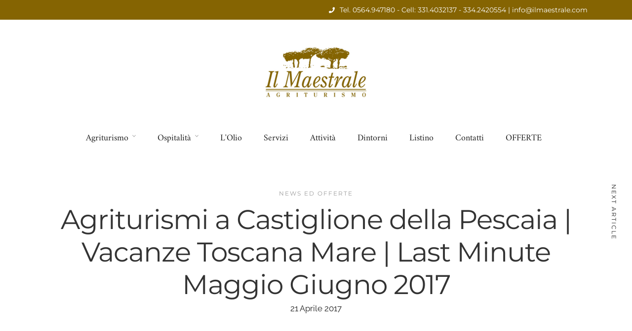

--- FILE ---
content_type: text/html; charset=UTF-8
request_url: https://ilmaestrale.com/agriturismo-castiglione-della-pescaia-vacanze-toscana-mare-last-minute-maggio-giugno-2017/
body_size: 96118
content:
<!DOCTYPE html>
<html lang="it-IT"  data-menu="centeralign">
<head>
<!-- Google tag (gtag.js) -->
<script async src="https://www.googletagmanager.com/gtag/js?id=AW-17049544218"></script>
<script>
  window.dataLayer = window.dataLayer || [];
  function gtag(){dataLayer.push(arguments);}
  gtag('js', new Date());

  gtag('config', 'AW-17049544218');
</script>

	
<!-- Global site tag (gtag.js) - Google Analytics -->
<script async src="https://www.googletagmanager.com/gtag/js?id=UA-45709558-50"></script>
<script>
  window.dataLayer = window.dataLayer || [];
  function gtag(){dataLayer.push(arguments);}
  gtag('js', new Date());

  gtag('config', 'UA-45709558-50');
</script>


<link rel="profile" href="http://gmpg.org/xfn/11" />
<link rel="pingback" href="https://ilmaestrale.com/xmlrpc.php" />

 

<meta name='robots' content='index, follow, max-image-preview:large, max-snippet:-1, max-video-preview:-1' />
	<style>img:is([sizes="auto" i], [sizes^="auto," i]) { contain-intrinsic-size: 3000px 1500px }</style>
	<link rel="alternate" hreflang="it" href="https://ilmaestrale.com/agriturismo-castiglione-della-pescaia-vacanze-toscana-mare-last-minute-maggio-giugno-2017/" />

	<!-- This site is optimized with the Yoast SEO plugin v26.7 - https://yoast.com/wordpress/plugins/seo/ -->
	<title>Agriturismi a Castiglione della Pescaia | Last Minute Maggio Giugno 2017</title>
	<meta name="description" content="Prenota l&#039;offerta Last Minute Maggio Giugno 2017 dell&#039;Agriturismi a Castiglione della Pescaia il Maestrale. Camere Appartamenti e Piscina vicino al Mare." />
	<link rel="canonical" href="https://ilmaestrale.com/agriturismo-castiglione-della-pescaia-vacanze-toscana-mare-last-minute-maggio-giugno-2017/" />
	<meta property="og:locale" content="it_IT" />
	<meta property="og:type" content="article" />
	<meta property="og:title" content="Agriturismi a Castiglione della Pescaia | Last Minute Maggio Giugno 2017" />
	<meta property="og:description" content="Prenota l&#039;offerta Last Minute Maggio Giugno 2017 dell&#039;Agriturismi a Castiglione della Pescaia il Maestrale. Camere Appartamenti e Piscina vicino al Mare." />
	<meta property="og:url" content="https://ilmaestrale.com/agriturismo-castiglione-della-pescaia-vacanze-toscana-mare-last-minute-maggio-giugno-2017/" />
	<meta property="og:site_name" content="Il Maestrale" />
	<meta property="article:published_time" content="2017-04-21T10:12:13+00:00" />
	<meta property="og:image" content="https://ilmaestrale.com/wp-content/uploads/2017/04/maggio-giugno-2017-last-minute-agriturismo-castiglione-il-maestrale-1.png" />
	<meta property="og:image:width" content="840" />
	<meta property="og:image:height" content="470" />
	<meta property="og:image:type" content="image/png" />
	<meta name="author" content="vulcano" />
	<meta name="twitter:card" content="summary_large_image" />
	<meta name="twitter:label1" content="Scritto da" />
	<meta name="twitter:data1" content="vulcano" />
	<meta name="twitter:label2" content="Tempo di lettura stimato" />
	<meta name="twitter:data2" content="7 minuti" />
	<script type="application/ld+json" class="yoast-schema-graph">{"@context":"https://schema.org","@graph":[{"@type":"Article","@id":"https://ilmaestrale.com/agriturismo-castiglione-della-pescaia-vacanze-toscana-mare-last-minute-maggio-giugno-2017/#article","isPartOf":{"@id":"https://ilmaestrale.com/agriturismo-castiglione-della-pescaia-vacanze-toscana-mare-last-minute-maggio-giugno-2017/"},"author":{"name":"vulcano","@id":"https://ilmaestrale.com/#/schema/person/b67959cf7e8a67ab1dd106338b16c682"},"headline":"Agriturismi a Castiglione della Pescaia | Vacanze Toscana Mare | Last Minute Maggio Giugno 2017","datePublished":"2017-04-21T10:12:13+00:00","mainEntityOfPage":{"@id":"https://ilmaestrale.com/agriturismo-castiglione-della-pescaia-vacanze-toscana-mare-last-minute-maggio-giugno-2017/"},"wordCount":1391,"image":{"@id":"https://ilmaestrale.com/agriturismo-castiglione-della-pescaia-vacanze-toscana-mare-last-minute-maggio-giugno-2017/#primaryimage"},"thumbnailUrl":"https://ilmaestrale.com/wp-content/uploads/2017/04/maggio-giugno-2017-last-minute-agriturismo-castiglione-il-maestrale-1.png","articleSection":["News ed Offerte"],"inLanguage":"it-IT"},{"@type":"WebPage","@id":"https://ilmaestrale.com/agriturismo-castiglione-della-pescaia-vacanze-toscana-mare-last-minute-maggio-giugno-2017/","url":"https://ilmaestrale.com/agriturismo-castiglione-della-pescaia-vacanze-toscana-mare-last-minute-maggio-giugno-2017/","name":"Agriturismi a Castiglione della Pescaia | Last Minute Maggio Giugno 2017","isPartOf":{"@id":"https://ilmaestrale.com/#website"},"primaryImageOfPage":{"@id":"https://ilmaestrale.com/agriturismo-castiglione-della-pescaia-vacanze-toscana-mare-last-minute-maggio-giugno-2017/#primaryimage"},"image":{"@id":"https://ilmaestrale.com/agriturismo-castiglione-della-pescaia-vacanze-toscana-mare-last-minute-maggio-giugno-2017/#primaryimage"},"thumbnailUrl":"https://ilmaestrale.com/wp-content/uploads/2017/04/maggio-giugno-2017-last-minute-agriturismo-castiglione-il-maestrale-1.png","datePublished":"2017-04-21T10:12:13+00:00","author":{"@id":"https://ilmaestrale.com/#/schema/person/b67959cf7e8a67ab1dd106338b16c682"},"description":"Prenota l'offerta Last Minute Maggio Giugno 2017 dell'Agriturismi a Castiglione della Pescaia il Maestrale. Camere Appartamenti e Piscina vicino al Mare.","breadcrumb":{"@id":"https://ilmaestrale.com/agriturismo-castiglione-della-pescaia-vacanze-toscana-mare-last-minute-maggio-giugno-2017/#breadcrumb"},"inLanguage":"it-IT","potentialAction":[{"@type":"ReadAction","target":["https://ilmaestrale.com/agriturismo-castiglione-della-pescaia-vacanze-toscana-mare-last-minute-maggio-giugno-2017/"]}]},{"@type":"ImageObject","inLanguage":"it-IT","@id":"https://ilmaestrale.com/agriturismo-castiglione-della-pescaia-vacanze-toscana-mare-last-minute-maggio-giugno-2017/#primaryimage","url":"https://ilmaestrale.com/wp-content/uploads/2017/04/maggio-giugno-2017-last-minute-agriturismo-castiglione-il-maestrale-1.png","contentUrl":"https://ilmaestrale.com/wp-content/uploads/2017/04/maggio-giugno-2017-last-minute-agriturismo-castiglione-il-maestrale-1.png","width":840,"height":470},{"@type":"BreadcrumbList","@id":"https://ilmaestrale.com/agriturismo-castiglione-della-pescaia-vacanze-toscana-mare-last-minute-maggio-giugno-2017/#breadcrumb","itemListElement":[{"@type":"ListItem","position":1,"name":"Home","item":"https://ilmaestrale.com/"},{"@type":"ListItem","position":2,"name":"Agriturismo a Castiglione della Pescaia con piscina | Vacanze in Toscana | Offerte.","item":"https://ilmaestrale.com/agriturismo-castiglione-della-pescaia-con-piscina-vacanze-in-toscana-offerte/"},{"@type":"ListItem","position":3,"name":"Agriturismi a Castiglione della Pescaia | Vacanze Toscana Mare | Last Minute Maggio Giugno 2017"}]},{"@type":"WebSite","@id":"https://ilmaestrale.com/#website","url":"https://ilmaestrale.com/","name":"Il Maestrale","description":"Agriturismo Maremma Toscana","potentialAction":[{"@type":"SearchAction","target":{"@type":"EntryPoint","urlTemplate":"https://ilmaestrale.com/?s={search_term_string}"},"query-input":{"@type":"PropertyValueSpecification","valueRequired":true,"valueName":"search_term_string"}}],"inLanguage":"it-IT"},{"@type":"Person","@id":"https://ilmaestrale.com/#/schema/person/b67959cf7e8a67ab1dd106338b16c682","name":"vulcano","image":{"@type":"ImageObject","inLanguage":"it-IT","@id":"https://ilmaestrale.com/#/schema/person/image/","url":"https://secure.gravatar.com/avatar/e5dc660dbef49f1a49898bc0d4857f367ddae6991c4484dd74b1866f4f122959?s=96&d=mm&r=g","contentUrl":"https://secure.gravatar.com/avatar/e5dc660dbef49f1a49898bc0d4857f367ddae6991c4484dd74b1866f4f122959?s=96&d=mm&r=g","caption":"vulcano"},"sameAs":["http://ilmaestrale.com"],"url":"https://ilmaestrale.com/author/vulcano/"}]}</script>
	<!-- / Yoast SEO plugin. -->


<link rel="alternate" type="application/rss+xml" title="Il Maestrale &raquo; Feed" href="https://ilmaestrale.com/feed/" />
<meta charset="UTF-8" /><meta name="viewport" content="width=device-width, initial-scale=1, maximum-scale=1" /><meta name="format-detection" content="telephone=no"><script type="text/javascript">
/* <![CDATA[ */
window._wpemojiSettings = {"baseUrl":"https:\/\/s.w.org\/images\/core\/emoji\/16.0.1\/72x72\/","ext":".png","svgUrl":"https:\/\/s.w.org\/images\/core\/emoji\/16.0.1\/svg\/","svgExt":".svg","source":{"concatemoji":"https:\/\/ilmaestrale.com\/wp-includes\/js\/wp-emoji-release.min.js?ver=6.8.3"}};
/*! This file is auto-generated */
!function(s,n){var o,i,e;function c(e){try{var t={supportTests:e,timestamp:(new Date).valueOf()};sessionStorage.setItem(o,JSON.stringify(t))}catch(e){}}function p(e,t,n){e.clearRect(0,0,e.canvas.width,e.canvas.height),e.fillText(t,0,0);var t=new Uint32Array(e.getImageData(0,0,e.canvas.width,e.canvas.height).data),a=(e.clearRect(0,0,e.canvas.width,e.canvas.height),e.fillText(n,0,0),new Uint32Array(e.getImageData(0,0,e.canvas.width,e.canvas.height).data));return t.every(function(e,t){return e===a[t]})}function u(e,t){e.clearRect(0,0,e.canvas.width,e.canvas.height),e.fillText(t,0,0);for(var n=e.getImageData(16,16,1,1),a=0;a<n.data.length;a++)if(0!==n.data[a])return!1;return!0}function f(e,t,n,a){switch(t){case"flag":return n(e,"\ud83c\udff3\ufe0f\u200d\u26a7\ufe0f","\ud83c\udff3\ufe0f\u200b\u26a7\ufe0f")?!1:!n(e,"\ud83c\udde8\ud83c\uddf6","\ud83c\udde8\u200b\ud83c\uddf6")&&!n(e,"\ud83c\udff4\udb40\udc67\udb40\udc62\udb40\udc65\udb40\udc6e\udb40\udc67\udb40\udc7f","\ud83c\udff4\u200b\udb40\udc67\u200b\udb40\udc62\u200b\udb40\udc65\u200b\udb40\udc6e\u200b\udb40\udc67\u200b\udb40\udc7f");case"emoji":return!a(e,"\ud83e\udedf")}return!1}function g(e,t,n,a){var r="undefined"!=typeof WorkerGlobalScope&&self instanceof WorkerGlobalScope?new OffscreenCanvas(300,150):s.createElement("canvas"),o=r.getContext("2d",{willReadFrequently:!0}),i=(o.textBaseline="top",o.font="600 32px Arial",{});return e.forEach(function(e){i[e]=t(o,e,n,a)}),i}function t(e){var t=s.createElement("script");t.src=e,t.defer=!0,s.head.appendChild(t)}"undefined"!=typeof Promise&&(o="wpEmojiSettingsSupports",i=["flag","emoji"],n.supports={everything:!0,everythingExceptFlag:!0},e=new Promise(function(e){s.addEventListener("DOMContentLoaded",e,{once:!0})}),new Promise(function(t){var n=function(){try{var e=JSON.parse(sessionStorage.getItem(o));if("object"==typeof e&&"number"==typeof e.timestamp&&(new Date).valueOf()<e.timestamp+604800&&"object"==typeof e.supportTests)return e.supportTests}catch(e){}return null}();if(!n){if("undefined"!=typeof Worker&&"undefined"!=typeof OffscreenCanvas&&"undefined"!=typeof URL&&URL.createObjectURL&&"undefined"!=typeof Blob)try{var e="postMessage("+g.toString()+"("+[JSON.stringify(i),f.toString(),p.toString(),u.toString()].join(",")+"));",a=new Blob([e],{type:"text/javascript"}),r=new Worker(URL.createObjectURL(a),{name:"wpTestEmojiSupports"});return void(r.onmessage=function(e){c(n=e.data),r.terminate(),t(n)})}catch(e){}c(n=g(i,f,p,u))}t(n)}).then(function(e){for(var t in e)n.supports[t]=e[t],n.supports.everything=n.supports.everything&&n.supports[t],"flag"!==t&&(n.supports.everythingExceptFlag=n.supports.everythingExceptFlag&&n.supports[t]);n.supports.everythingExceptFlag=n.supports.everythingExceptFlag&&!n.supports.flag,n.DOMReady=!1,n.readyCallback=function(){n.DOMReady=!0}}).then(function(){return e}).then(function(){var e;n.supports.everything||(n.readyCallback(),(e=n.source||{}).concatemoji?t(e.concatemoji):e.wpemoji&&e.twemoji&&(t(e.twemoji),t(e.wpemoji)))}))}((window,document),window._wpemojiSettings);
/* ]]> */
</script>
<style id='wp-emoji-styles-inline-css' type='text/css'>

	img.wp-smiley, img.emoji {
		display: inline !important;
		border: none !important;
		box-shadow: none !important;
		height: 1em !important;
		width: 1em !important;
		margin: 0 0.07em !important;
		vertical-align: -0.1em !important;
		background: none !important;
		padding: 0 !important;
	}
</style>
<link rel='stylesheet' id='wp-block-library-css' href='https://ilmaestrale.com/wp-includes/css/dist/block-library/style.min.css?ver=6.8.3' type='text/css' media='all' />
<style id='classic-theme-styles-inline-css' type='text/css'>
/*! This file is auto-generated */
.wp-block-button__link{color:#fff;background-color:#32373c;border-radius:9999px;box-shadow:none;text-decoration:none;padding:calc(.667em + 2px) calc(1.333em + 2px);font-size:1.125em}.wp-block-file__button{background:#32373c;color:#fff;text-decoration:none}
</style>
<style id='global-styles-inline-css' type='text/css'>
:root{--wp--preset--aspect-ratio--square: 1;--wp--preset--aspect-ratio--4-3: 4/3;--wp--preset--aspect-ratio--3-4: 3/4;--wp--preset--aspect-ratio--3-2: 3/2;--wp--preset--aspect-ratio--2-3: 2/3;--wp--preset--aspect-ratio--16-9: 16/9;--wp--preset--aspect-ratio--9-16: 9/16;--wp--preset--color--black: #000000;--wp--preset--color--cyan-bluish-gray: #abb8c3;--wp--preset--color--white: #ffffff;--wp--preset--color--pale-pink: #f78da7;--wp--preset--color--vivid-red: #cf2e2e;--wp--preset--color--luminous-vivid-orange: #ff6900;--wp--preset--color--luminous-vivid-amber: #fcb900;--wp--preset--color--light-green-cyan: #7bdcb5;--wp--preset--color--vivid-green-cyan: #00d084;--wp--preset--color--pale-cyan-blue: #8ed1fc;--wp--preset--color--vivid-cyan-blue: #0693e3;--wp--preset--color--vivid-purple: #9b51e0;--wp--preset--gradient--vivid-cyan-blue-to-vivid-purple: linear-gradient(135deg,rgba(6,147,227,1) 0%,rgb(155,81,224) 100%);--wp--preset--gradient--light-green-cyan-to-vivid-green-cyan: linear-gradient(135deg,rgb(122,220,180) 0%,rgb(0,208,130) 100%);--wp--preset--gradient--luminous-vivid-amber-to-luminous-vivid-orange: linear-gradient(135deg,rgba(252,185,0,1) 0%,rgba(255,105,0,1) 100%);--wp--preset--gradient--luminous-vivid-orange-to-vivid-red: linear-gradient(135deg,rgba(255,105,0,1) 0%,rgb(207,46,46) 100%);--wp--preset--gradient--very-light-gray-to-cyan-bluish-gray: linear-gradient(135deg,rgb(238,238,238) 0%,rgb(169,184,195) 100%);--wp--preset--gradient--cool-to-warm-spectrum: linear-gradient(135deg,rgb(74,234,220) 0%,rgb(151,120,209) 20%,rgb(207,42,186) 40%,rgb(238,44,130) 60%,rgb(251,105,98) 80%,rgb(254,248,76) 100%);--wp--preset--gradient--blush-light-purple: linear-gradient(135deg,rgb(255,206,236) 0%,rgb(152,150,240) 100%);--wp--preset--gradient--blush-bordeaux: linear-gradient(135deg,rgb(254,205,165) 0%,rgb(254,45,45) 50%,rgb(107,0,62) 100%);--wp--preset--gradient--luminous-dusk: linear-gradient(135deg,rgb(255,203,112) 0%,rgb(199,81,192) 50%,rgb(65,88,208) 100%);--wp--preset--gradient--pale-ocean: linear-gradient(135deg,rgb(255,245,203) 0%,rgb(182,227,212) 50%,rgb(51,167,181) 100%);--wp--preset--gradient--electric-grass: linear-gradient(135deg,rgb(202,248,128) 0%,rgb(113,206,126) 100%);--wp--preset--gradient--midnight: linear-gradient(135deg,rgb(2,3,129) 0%,rgb(40,116,252) 100%);--wp--preset--font-size--small: 13px;--wp--preset--font-size--medium: 20px;--wp--preset--font-size--large: 36px;--wp--preset--font-size--x-large: 42px;--wp--preset--spacing--20: 0.44rem;--wp--preset--spacing--30: 0.67rem;--wp--preset--spacing--40: 1rem;--wp--preset--spacing--50: 1.5rem;--wp--preset--spacing--60: 2.25rem;--wp--preset--spacing--70: 3.38rem;--wp--preset--spacing--80: 5.06rem;--wp--preset--shadow--natural: 6px 6px 9px rgba(0, 0, 0, 0.2);--wp--preset--shadow--deep: 12px 12px 50px rgba(0, 0, 0, 0.4);--wp--preset--shadow--sharp: 6px 6px 0px rgba(0, 0, 0, 0.2);--wp--preset--shadow--outlined: 6px 6px 0px -3px rgba(255, 255, 255, 1), 6px 6px rgba(0, 0, 0, 1);--wp--preset--shadow--crisp: 6px 6px 0px rgba(0, 0, 0, 1);}:where(.is-layout-flex){gap: 0.5em;}:where(.is-layout-grid){gap: 0.5em;}body .is-layout-flex{display: flex;}.is-layout-flex{flex-wrap: wrap;align-items: center;}.is-layout-flex > :is(*, div){margin: 0;}body .is-layout-grid{display: grid;}.is-layout-grid > :is(*, div){margin: 0;}:where(.wp-block-columns.is-layout-flex){gap: 2em;}:where(.wp-block-columns.is-layout-grid){gap: 2em;}:where(.wp-block-post-template.is-layout-flex){gap: 1.25em;}:where(.wp-block-post-template.is-layout-grid){gap: 1.25em;}.has-black-color{color: var(--wp--preset--color--black) !important;}.has-cyan-bluish-gray-color{color: var(--wp--preset--color--cyan-bluish-gray) !important;}.has-white-color{color: var(--wp--preset--color--white) !important;}.has-pale-pink-color{color: var(--wp--preset--color--pale-pink) !important;}.has-vivid-red-color{color: var(--wp--preset--color--vivid-red) !important;}.has-luminous-vivid-orange-color{color: var(--wp--preset--color--luminous-vivid-orange) !important;}.has-luminous-vivid-amber-color{color: var(--wp--preset--color--luminous-vivid-amber) !important;}.has-light-green-cyan-color{color: var(--wp--preset--color--light-green-cyan) !important;}.has-vivid-green-cyan-color{color: var(--wp--preset--color--vivid-green-cyan) !important;}.has-pale-cyan-blue-color{color: var(--wp--preset--color--pale-cyan-blue) !important;}.has-vivid-cyan-blue-color{color: var(--wp--preset--color--vivid-cyan-blue) !important;}.has-vivid-purple-color{color: var(--wp--preset--color--vivid-purple) !important;}.has-black-background-color{background-color: var(--wp--preset--color--black) !important;}.has-cyan-bluish-gray-background-color{background-color: var(--wp--preset--color--cyan-bluish-gray) !important;}.has-white-background-color{background-color: var(--wp--preset--color--white) !important;}.has-pale-pink-background-color{background-color: var(--wp--preset--color--pale-pink) !important;}.has-vivid-red-background-color{background-color: var(--wp--preset--color--vivid-red) !important;}.has-luminous-vivid-orange-background-color{background-color: var(--wp--preset--color--luminous-vivid-orange) !important;}.has-luminous-vivid-amber-background-color{background-color: var(--wp--preset--color--luminous-vivid-amber) !important;}.has-light-green-cyan-background-color{background-color: var(--wp--preset--color--light-green-cyan) !important;}.has-vivid-green-cyan-background-color{background-color: var(--wp--preset--color--vivid-green-cyan) !important;}.has-pale-cyan-blue-background-color{background-color: var(--wp--preset--color--pale-cyan-blue) !important;}.has-vivid-cyan-blue-background-color{background-color: var(--wp--preset--color--vivid-cyan-blue) !important;}.has-vivid-purple-background-color{background-color: var(--wp--preset--color--vivid-purple) !important;}.has-black-border-color{border-color: var(--wp--preset--color--black) !important;}.has-cyan-bluish-gray-border-color{border-color: var(--wp--preset--color--cyan-bluish-gray) !important;}.has-white-border-color{border-color: var(--wp--preset--color--white) !important;}.has-pale-pink-border-color{border-color: var(--wp--preset--color--pale-pink) !important;}.has-vivid-red-border-color{border-color: var(--wp--preset--color--vivid-red) !important;}.has-luminous-vivid-orange-border-color{border-color: var(--wp--preset--color--luminous-vivid-orange) !important;}.has-luminous-vivid-amber-border-color{border-color: var(--wp--preset--color--luminous-vivid-amber) !important;}.has-light-green-cyan-border-color{border-color: var(--wp--preset--color--light-green-cyan) !important;}.has-vivid-green-cyan-border-color{border-color: var(--wp--preset--color--vivid-green-cyan) !important;}.has-pale-cyan-blue-border-color{border-color: var(--wp--preset--color--pale-cyan-blue) !important;}.has-vivid-cyan-blue-border-color{border-color: var(--wp--preset--color--vivid-cyan-blue) !important;}.has-vivid-purple-border-color{border-color: var(--wp--preset--color--vivid-purple) !important;}.has-vivid-cyan-blue-to-vivid-purple-gradient-background{background: var(--wp--preset--gradient--vivid-cyan-blue-to-vivid-purple) !important;}.has-light-green-cyan-to-vivid-green-cyan-gradient-background{background: var(--wp--preset--gradient--light-green-cyan-to-vivid-green-cyan) !important;}.has-luminous-vivid-amber-to-luminous-vivid-orange-gradient-background{background: var(--wp--preset--gradient--luminous-vivid-amber-to-luminous-vivid-orange) !important;}.has-luminous-vivid-orange-to-vivid-red-gradient-background{background: var(--wp--preset--gradient--luminous-vivid-orange-to-vivid-red) !important;}.has-very-light-gray-to-cyan-bluish-gray-gradient-background{background: var(--wp--preset--gradient--very-light-gray-to-cyan-bluish-gray) !important;}.has-cool-to-warm-spectrum-gradient-background{background: var(--wp--preset--gradient--cool-to-warm-spectrum) !important;}.has-blush-light-purple-gradient-background{background: var(--wp--preset--gradient--blush-light-purple) !important;}.has-blush-bordeaux-gradient-background{background: var(--wp--preset--gradient--blush-bordeaux) !important;}.has-luminous-dusk-gradient-background{background: var(--wp--preset--gradient--luminous-dusk) !important;}.has-pale-ocean-gradient-background{background: var(--wp--preset--gradient--pale-ocean) !important;}.has-electric-grass-gradient-background{background: var(--wp--preset--gradient--electric-grass) !important;}.has-midnight-gradient-background{background: var(--wp--preset--gradient--midnight) !important;}.has-small-font-size{font-size: var(--wp--preset--font-size--small) !important;}.has-medium-font-size{font-size: var(--wp--preset--font-size--medium) !important;}.has-large-font-size{font-size: var(--wp--preset--font-size--large) !important;}.has-x-large-font-size{font-size: var(--wp--preset--font-size--x-large) !important;}
:where(.wp-block-post-template.is-layout-flex){gap: 1.25em;}:where(.wp-block-post-template.is-layout-grid){gap: 1.25em;}
:where(.wp-block-columns.is-layout-flex){gap: 2em;}:where(.wp-block-columns.is-layout-grid){gap: 2em;}
:root :where(.wp-block-pullquote){font-size: 1.5em;line-height: 1.6;}
</style>
<link rel='stylesheet' id='google_business_reviews_rating_wp_css-css' href='https://ilmaestrale.com/wp-content/plugins/g-business-reviews-rating/wp/css/css.css?ver=6.8.3' type='text/css' media='all' />
<link rel='stylesheet' id='wpml-legacy-dropdown-0-css' href='//ilmaestrale.com/wp-content/plugins/sitepress-multilingual-cms/templates/language-switchers/legacy-dropdown/style.css?ver=1' type='text/css' media='all' />
<style id='wpml-legacy-dropdown-0-inline-css' type='text/css'>
.wpml-ls-statics-shortcode_actions, .wpml-ls-statics-shortcode_actions .wpml-ls-sub-menu, .wpml-ls-statics-shortcode_actions a {border-color:#EEEEEE;}.wpml-ls-statics-shortcode_actions a {color:#444444;background-color:#ffffff;}.wpml-ls-statics-shortcode_actions a:hover,.wpml-ls-statics-shortcode_actions a:focus {color:#000000;background-color:#eeeeee;}.wpml-ls-statics-shortcode_actions .wpml-ls-current-language>a {color:#444444;background-color:#ffffff;}.wpml-ls-statics-shortcode_actions .wpml-ls-current-language:hover>a, .wpml-ls-statics-shortcode_actions .wpml-ls-current-language>a:focus {color:#000000;background-color:#eeeeee;}
</style>
<link rel='stylesheet' id='wpml-legacy-horizontal-list-0-css' href='//ilmaestrale.com/wp-content/plugins/sitepress-multilingual-cms/templates/language-switchers/legacy-list-horizontal/style.css?ver=1' type='text/css' media='all' />
<style id='wpml-legacy-horizontal-list-0-inline-css' type='text/css'>
.wpml-ls-statics-footer{background-color:transparent;}.wpml-ls-statics-footer, .wpml-ls-statics-footer .wpml-ls-sub-menu, .wpml-ls-statics-footer a {border-color:transparent;}.wpml-ls-statics-footer a {color:#393939;background-color:#F5F5F5;}.wpml-ls-statics-footer a:hover,.wpml-ls-statics-footer a:focus {color:#000000;background-color:#FFFFFF;}.wpml-ls-statics-footer .wpml-ls-current-language>a {color:#393939;background-color:#F5F5F5;}.wpml-ls-statics-footer .wpml-ls-current-language:hover>a, .wpml-ls-statics-footer .wpml-ls-current-language>a:focus {color:#000000;background-color:#FFFFFF;}
</style>
<link rel='stylesheet' id='wpml-menu-item-0-css' href='//ilmaestrale.com/wp-content/plugins/sitepress-multilingual-cms/templates/language-switchers/menu-item/style.css?ver=1' type='text/css' media='all' />
<link rel='stylesheet' id='hoteller-reset-css-css' href='https://ilmaestrale.com/wp-content/themes/hoteller/css/core/reset.css?ver=6.8.3' type='text/css' media='all' />
<link rel='stylesheet' id='hoteller-wordpress-css-css' href='https://ilmaestrale.com/wp-content/themes/hoteller/css/core/wordpress.css?ver=6.8.3' type='text/css' media='all' />
<link rel='stylesheet' id='hoteller-screen-css' href='https://ilmaestrale.com/wp-content/themes/hoteller/css/core/screen.css?ver=6.8.3' type='text/css' media='all' />
<style id='hoteller-screen-inline-css' type='text/css'>

                	@font-face {
	                	font-family: "Renner";
	                	src: url(http://ilmaestrale.com/wp-content/themes/hoteller/fonts/renner-medium-webfont.woff) format("woff");
	                }
                
                	@font-face {
	                	font-family: "hk_groteskmedium";
	                	src: url(http://ilmaestrale.com/wp-content/themes/hoteller/fonts/hkgrotesk-medium-webfont.woff) format("woff");
	                }
                
                	@font-face {
	                	font-family: "Reforma1969";
	                	src: url(http://ilmaestrale.com/wp-content/themes/hoteller/fonts/Reforma1969-Blanca.woff) format("woff");
	                }
                
</style>
<link rel='stylesheet' id='modulobox-css' href='https://ilmaestrale.com/wp-content/themes/hoteller/css/modulobox.css?ver=6.8.3' type='text/css' media='all' />
<link rel='stylesheet' id='fontawesome-css' href='https://ilmaestrale.com/wp-content/themes/hoteller/css/font-awesome.min.css?ver=6.8.3' type='text/css' media='all' />
<link rel='stylesheet' id='themify-icons-css' href='https://ilmaestrale.com/wp-content/themes/hoteller/css/themify-icons.css?ver=4.7' type='text/css' media='all' />
<link rel='stylesheet' id='hoteller-script-responsive-css-css' href='https://ilmaestrale.com/wp-content/themes/hoteller/css/core/responsive.css?ver=6.8.3' type='text/css' media='all' />
<style id='hoteller-script-responsive-css-inline-css' type='text/css'>

		@keyframes fadeInUp {
		    0% {
		    	opacity: 0;
		    	transform: translateY(10%);
		    }
		    100% {
		    	opacity: 1;
		    	transform: translateY(0%);
		    }	
		}
		
		@keyframes fadeInDown {
		    0% {
		    	opacity: 0;
		    	transform: translateY(-10%);
		    }
		    100% {
		    	opacity: 1;
		    	transform: translateY(0%);
		    }	
		}
		
		@keyframes fadeInLeft {
		    0% {
		    	opacity: 0;
		    	transform: translateX(10%);
		    }
		    100% {
		    	opacity: 1;
		    	transform: translateX(0%);
		    }	
		}
		
		@keyframes fadeInRight {
		    0% {
		    	opacity: 0;
		    	transform: translateX(-10%);
		    }
		    100% {
		    	opacity: 1;
		    	transform: translateX(0%);
		    }	
		}
	
</style>
<link rel='stylesheet' id='kirki-styles-global-css' href='https://ilmaestrale.com/wp-content/themes/hoteller/modules/kirki/assets/css/kirki-styles.css?ver=3.0.21' type='text/css' media='all' />
<style id='kirki-styles-global-inline-css' type='text/css'>
@font-face {
  font-family: 'Amiri';
  font-style: normal;
  font-weight: 400;
  src: url(https://fonts.gstatic.com/s/amiri/v30/J7aRnpd8CGxBHpUutLY.ttf) format('truetype');
}
@font-face {
  font-family: 'Cormorant';
  font-style: normal;
  font-weight: 400;
  src: url(https://fonts.gstatic.com/s/cormorant/v24/H4c2BXOCl9bbnla_nHIA47NMUjsNbCVrFhFTc7Nq6A.ttf) format('truetype');
}
@font-face {
  font-family: 'Cormorant Garamond';
  font-style: normal;
  font-weight: 400;
  src: url(https://fonts.gstatic.com/s/cormorantgaramond/v21/co3umX5slCNuHLi8bLeY9MK7whWMhyjypVO7abI26QOD_v86KnTOjw.ttf) format('truetype');
}
@font-face {
  font-family: 'Montserrat';
  font-style: normal;
  font-weight: 400;
  src: url(https://fonts.gstatic.com/s/montserrat/v31/JTUHjIg1_i6t8kCHKm4532VJOt5-QNFgpCtr6Hw5aX8.ttf) format('truetype');
}
@font-face {
  font-family: 'Raleway';
  font-style: normal;
  font-weight: 400;
  src: url(https://fonts.gstatic.com/s/raleway/v37/1Ptxg8zYS_SKggPN4iEgvnHyvveLxVvaorCIPrQ.ttf) format('truetype');
}

.header_style_wrapper #logo_normal .logo_wrapper, .header_style_wrapper #logo_transparent .logo_wrapper{margin-top:20px;}#right_click_content{background:rgba(0, 0, 0, 0.5);color:#ffffff;}body, input[type=text], input[type=password], input[type=email], input[type=url], input[type=date], input[type=tel], input.wpcf7-text, .woocommerce table.cart td.actions .coupon .input-text, .woocommerce-page table.cart td.actions .coupon .input-text, .woocommerce #content table.cart td.actions .coupon .input-text, .woocommerce-page #content table.cart td.actions .coupon .input-text, select, textarea, .ui-widget input, .ui-widget select, .ui-widget textarea, .ui-widget button, .ui-widget label, .ui-widget-header, .zm_alr_ul_container{font-family:Montserrat, Helvetica, Arial, sans-serif;}body, input[type=text], input[type=password], input[type=email], input[type=url], input[type=date], input[type=tel], input.wpcf7-text, .woocommerce table.cart td.actions .coupon .input-text, .woocommerce-page table.cart td.actions .coupon .input-text, .woocommerce #content table.cart td.actions .coupon .input-text, .woocommerce-page #content table.cart td.actions .coupon .input-text, select, input[type=submit], input[type=button], a.button, .button, body .ui-dialog[aria-describedby="ajax-login-register-login-dialog"] .form-wrapper input[type="submit"], body .ui-dialog[aria-describedby="ajax-login-register-dialog"] .form-wrapper input[type="submit"]{font-size:17px;}body, input[type=text], input[type=password], input[type=email], input[type=url], input[type=date], input[type=tel], input.wpcf7-text, textarea, .woocommerce table.cart td.actions .coupon .input-text, .woocommerce-page table.cart td.actions .coupon .input-text, .woocommerce #content table.cart td.actions .coupon .input-text, .woocommerce-page #content table.cart td.actions .coupon .input-text, select{font-weight:400;}#page_content_wrapper .inner .inner_wrapper, body.centeralign3 .menu_address_content, body.centeralign3 .menu_tel_content{letter-spacing:0px;}body{line-height:1.8;}h1, h2, h3, h4, h5, h6, h7, .post_quote_title, strong[itemprop="author"], #page_content_wrapper .posts.blog li a, .page_content_wrapper .posts.blog li a, #filter_selected, blockquote, .sidebar_widget li.widget_products, #footer ul.sidebar_widget li ul.posts.blog li a, .woocommerce-page table.cart th, table.shop_table thead tr th, .testimonial_slider_content, .pagination, .pagination_detail{font-family:Montserrat, Helvetica, Arial, sans-serif;}h1, h2, h3, h4, h5, h6, h7, #autocomplete li strong{font-weight:600;text-transform:none;letter-spacing:1px;}h1, h2, h3, h4, h5, h6, h7{font-style:normal;}h1{font-size:26px;}h2{font-size:25px;}h3{font-size:24px;}h4{font-size:20px;}h5{font-size:18px;}h6{font-size:16px;}body, #wrapper, #page_content_wrapper.fixed, #gallery_lightbox h2, .slider_wrapper .gallery_image_caption h2, #body_loading_screen, h3#reply-title span, .overlay_gallery_wrapper, .pagination a, .pagination span, #captcha-wrap .text-box input, .flex-direction-nav a, .blog_promo_title h6, #supersized li, #horizontal_gallery_wrapper .image_caption, body.tg_password_protected #page_content_wrapper .inner .inner_wrapper .sidebar_content, body .ui-dialog[aria-describedby="ajax-login-register-login-dialog"], body .ui-dialog[aria-describedby="ajax-login-register-dialog"]{background-color:#ffffff;}form.mphb_sc_checkout-form .mphb-reserve-rooms-details, #page_content_wrapper .sidebar .content .sidebar_widget li.widget.widget_mphb_search_availability_widget{background-color:#ffffff;}body, .pagination a, #gallery_lightbox h2, .slider_wrapper .gallery_image_caption h2, .post_info a, #page_content_wrapper.split #copyright, .page_content_wrapper.split #copyright, .ui-state-default a, .ui-state-default a:link, .ui-state-default a:visited, .readmore, .woocommerce-MyAccount-navigation ul a{color:#222222;}::selection{background-color:#222222;}::-webkit-input-placeholder{color:#222222;}::-moz-placeholder{color:#222222;}:-ms-input-placeholder{color:#222222;}a, .gallery_proof_filter ul li a{color:#222222;}.flex-control-paging li a.flex-active, .post_attribute a:before, #menu_wrapper .nav ul li a:before, #menu_wrapper div .nav li > a:before, .post_attribute a:before{background-color:#222222;}.flex-control-paging li a.flex-active, .image_boxed_wrapper:hover, .gallery_proof_filter ul li a.active, .gallery_proof_filter ul li a:hover{border-color:#222222;}a:hover, a:active, .post_info_comment a i, .woocommerce div.product .woocommerce-tabs ul.tabs li a:hover{color:#222222;}input[type=button]:hover, input[type=submit]:hover, a.button:hover, .button:hover, .button.submit, a.button.white:hover, .button.white:hover, a.button.white:active, .button.white:active{background:#222222;border-color:#423000;background-color:#ffffff;color:#ffffff;}h1, h2, h3, h4, h5, h6, h7, pre, code, tt, blockquote, .post_header h5 a, .post_header h3 a, .post_header.grid h6 a, .post_header.fullwidth h4 a, .post_header h5 a, blockquote, .site_loading_logo_item i, .ppb_subtitle, .woocommerce .woocommerce-ordering select, .woocommerce #page_content_wrapper a.button, .woocommerce.columns-4 ul.products li.product a.add_to_cart_button, .woocommerce.columns-4 ul.products li.product a.add_to_cart_button:hover, .ui-accordion .ui-accordion-header a, .tabs .ui-state-active a, body.woocommerce div.product .woocommerce-tabs ul.tabs li.active a, body.woocommerce-page div.product .woocommerce-tabs ul.tabs li.active a, body.woocommerce #content div.product .woocommerce-tabs ul.tabs li.active a, body.woocommerce-page #content div.product .woocommerce-tabs ul.tabs li.active a, .woocommerce div.product .woocommerce-tabs ul.tabs li a, .post_header h5 a, .post_header h6 a, .flex-direction-nav a:before, .social_share_button_wrapper .social_post_view .view_number, .social_share_button_wrapper .social_post_share_count .share_number, .portfolio_post_previous a, .portfolio_post_next a, #filter_selected, #autocomplete li strong, .themelink, body .ui-dialog[aria-describedby="ajax-login-register-login-dialog"] .ui-dialog-titlebar .ui-dialog-title, body .ui-dialog[aria-describedby="ajax-login-register-dialog"] .ui-dialog-titlebar .ui-dialog-title{color:#222222;}body.page.page-template-gallery-archive-split-screen-php #fp-nav li .active span, body.tax-gallerycat #fp-nav li .active span, body.page.page-template-portfolio-fullscreen-split-screen-php #fp-nav li .active span, body.page.tax-portfolioset #fp-nav li .active span, body.page.page-template-gallery-archive-split-screen-php #fp-nav ul li a span, body.tax-gallerycat #fp-nav ul li a span, body.page.page-template-portfolio-fullscreen-split-screen-php #fp-nav ul li a span, body.page.tax-portfolioset #fp-nav ul li a span{background-color:#222222;}#social_share_wrapper, hr, #social_share_wrapper, .post.type-post, .comment .right, .widget_tag_cloud div a, .meta-tags a, .tag_cloud a, #footer, #post_more_wrapper, #page_content_wrapper .inner .sidebar_content, #page_content_wrapper .inner .sidebar_content.left_sidebar, .ajax_close, .ajax_next, .ajax_prev, .portfolio_next, .portfolio_prev, .portfolio_next_prev_wrapper.video .portfolio_prev, .portfolio_next_prev_wrapper.video .portfolio_next, .separated, .blog_next_prev_wrapper, #post_more_wrapper h5, #ajax_portfolio_wrapper.hidding, #ajax_portfolio_wrapper.visible, .tabs.vertical .ui-tabs-panel, .ui-tabs.vertical.right .ui-tabs-nav li, .woocommerce div.product .woocommerce-tabs ul.tabs li, .woocommerce #content div.product .woocommerce-tabs ul.tabs li, .woocommerce-page div.product .woocommerce-tabs ul.tabs li, .woocommerce-page #content div.product .woocommerce-tabs ul.tabs li, .woocommerce div.product .woocommerce-tabs .panel, .woocommerce-page div.product .woocommerce-tabs .panel, .woocommerce #content div.product .woocommerce-tabs .panel, .woocommerce-page #content div.product .woocommerce-tabs .panel, .woocommerce table.shop_table, .woocommerce-page table.shop_table, .woocommerce .cart-collaterals .cart_totals, .woocommerce-page .cart-collaterals .cart_totals, .woocommerce .cart-collaterals .shipping_calculator, .woocommerce-page .cart-collaterals .shipping_calculator, .woocommerce .cart-collaterals .cart_totals tr td, .woocommerce .cart-collaterals .cart_totals tr th, .woocommerce-page .cart-collaterals .cart_totals tr td, .woocommerce-page .cart-collaterals .cart_totals tr th, table tr th, table tr td, .woocommerce #payment, .woocommerce-page #payment, .woocommerce #payment ul.payment_methods li, .woocommerce-page #payment ul.payment_methods li, .woocommerce #payment div.form-row, .woocommerce-page #payment div.form-row, .ui-tabs li:first-child, .ui-tabs .ui-tabs-nav li, .ui-tabs.vertical .ui-tabs-nav li, .ui-tabs.vertical.right .ui-tabs-nav li.ui-state-active, .ui-tabs.vertical .ui-tabs-nav li:last-child, #page_content_wrapper .inner .sidebar_wrapper ul.sidebar_widget li.widget_nav_menu ul.menu li.current-menu-item a, .page_content_wrapper .inner .sidebar_wrapper ul.sidebar_widget li.widget_nav_menu ul.menu li.current-menu-item a, .ui-accordion .ui-accordion-header, .ui-accordion .ui-accordion-content, #page_content_wrapper .sidebar .content .sidebar_widget li h2.widgettitle:before, h2.widgettitle:before, #autocomplete, .ppb_blog_minimal .one_third_bg, .tabs .ui-tabs-panel, .ui-tabs .ui-tabs-nav li, .ui-tabs li:first-child, .ui-tabs.vertical .ui-tabs-nav li:last-child, .woocommerce .woocommerce-ordering select, .woocommerce div.product .woocommerce-tabs ul.tabs li.active, .woocommerce-page div.product .woocommerce-tabs ul.tabs li.active, .woocommerce #content div.product .woocommerce-tabs ul.tabs li.active, .woocommerce-page #content div.product .woocommerce-tabs ul.tabs li.active, .woocommerce-page table.cart th, table.shop_table thead tr th, hr.title_break, .overlay_gallery_border, #page_content_wrapper.split #copyright, .page_content_wrapper.split #copyright, .post.type-post, .events.type-events, h5.event_title, .post_header h5.event_title, .client_archive_wrapper, #page_content_wrapper .sidebar .content .sidebar_widget li.widget, .page_content_wrapper .sidebar .content .sidebar_widget li.widget, hr.title_break.bold, blockquote, .social_share_button_wrapper, .social_share_button_wrapper, body:not(.single) .post_wrapper, .themeborder, #about_the_author, .related.products, form.mphb_sc_checkout-form .mphb-reserve-rooms-details .mphb-room-details, .room_grid2_action_wrapper .child_one_half.themeborder, .mphb-reserve-room-section, .room_grid_wrapper .room_grid_attr_wrapper .child_one_third{border-color:#d6d6d6;}input[type=text], input[type=password], input[type=email], input[type=url], input[type=tel], input[type=date], textarea, select{background-color:#ffffff;color:#222222;border-color:#999999;}input[type=text]:focus, input[type=password]:focus, input[type=email]:focus, input[type=url]:focus, input[type=date]:focus, textarea:focus{border-color:#0f172b;}.input_effect ~ .focus-border{background-color:#0f172b;}input[type=submit], input[type=button], a.button, .button, .woocommerce .page_slider a.button, a.button.fullwidth, .woocommerce-page div.product form.cart .button, .woocommerce #respond input#submit.alt, .woocommerce a.button.alt, .woocommerce button.button.alt, .woocommerce input.button.alt, body .ui-dialog[aria-describedby="ajax-login-register-login-dialog"] .form-wrapper input[type="submit"], body .ui-dialog[aria-describedby="ajax-login-register-dialog"] .form-wrapper input[type="submit"], .woocommerce #respond input#submit, .woocommerce a.button, .woocommerce button.button, .woocommerce input.button{font-family:"Cormorant Garamond", Georgia, serif;font-size:15px;font-weight:500;letter-spacing:0px;text-transform:none;border-width:2px;}input[type=submit], input[type=button], a.button, .button, .pagination span, .pagination a:hover, .woocommerce .footer_bar .button, .woocommerce .footer_bar .button:hover, .woocommerce-page div.product form.cart .button, .woocommerce #respond input#submit.alt, .woocommerce a.button.alt, .woocommerce button.button.alt, .woocommerce input.button.alt, .post_type_icon, .filter li a:hover, .filter li a.active, #portfolio_wall_filters li a.active, #portfolio_wall_filters li a:hover, .comment_box, .one_half.gallery2 .portfolio_type_wrapper, .one_third.gallery3 .portfolio_type_wrapper, .one_fourth.gallery4 .portfolio_type_wrapper, .one_fifth.gallery5 .portfolio_type_wrapper, .portfolio_type_wrapper, .post_share_text, #close_share, .widget_tag_cloud div a:hover, .ui-accordion .ui-accordion-header .ui-icon, .mobile_menu_wrapper #mobile_menu_close.button, .mobile_menu_wrapper #close_mobile_menu, .multi_share_button, body .ui-dialog[aria-describedby="ajax-login-register-login-dialog"] .form-wrapper input[type="submit"], body .ui-dialog[aria-describedby="ajax-login-register-dialog"] .form-wrapper input[type="submit"]{background-color:#3d3209;}.pagination span, .pagination a:hover, .button.ghost, .button.ghost:hover, .button.ghost:active, blockquote:after, .woocommerce-MyAccount-navigation ul li.is-active, body .ui-dialog[aria-describedby="ajax-login-register-login-dialog"] .form-wrapper input[type="submit"], body .ui-dialog[aria-describedby="ajax-login-register-dialog"] .form-wrapper input[type="submit"]{border-color:#3d3209;}.comment_box:before, .comment_box:after{border-top-color:#3d3209;}.button.ghost, .button.ghost:hover, .button.ghost:active, .infinite_load_more, blockquote:before, .woocommerce-MyAccount-navigation ul li.is-active a, body .ui-dialog[aria-describedby="ajax-login-register-login-dialog"] .form-wrapper input[type="submit"], body .ui-dialog[aria-describedby="ajax-login-register-dialog"] .form-wrapper input[type="submit"]{color:#3d3209;}input[type=submit], input[type=button], a.button, .button, .pagination a:hover, .woocommerce .footer_bar .button , .woocommerce .footer_bar .button:hover, .woocommerce-page div.product form.cart .button, .woocommerce #respond input#submit.alt, .woocommerce a.button.alt, .woocommerce button.button.alt, .woocommerce input.button.alt, .post_type_icon, .filter li a:hover, .filter li a.active, #portfolio_wall_filters li a.active, #portfolio_wall_filters li a:hover, .comment_box, .one_half.gallery2 .portfolio_type_wrapper, .one_third.gallery3 .portfolio_type_wrapper, .one_fourth.gallery4 .portfolio_type_wrapper, .one_fifth.gallery5 .portfolio_type_wrapper, .portfolio_type_wrapper, .post_share_text, #close_share, .widget_tag_cloud div a:hover, .ui-accordion .ui-accordion-header .ui-icon, .mobile_menu_wrapper #mobile_menu_close.button, #toTop, .multi_share_button, body .ui-dialog[aria-describedby="ajax-login-register-login-dialog"] .form-wrapper input[type="submit"], body .ui-dialog[aria-describedby="ajax-login-register-dialog"] .form-wrapper input[type="submit"],.pagination span.current, .mobile_menu_wrapper #close_mobile_menu, #footer a.button{color:#ffffff;}input[type=submit], input[type=button], a.button, .button, .pagination a:hover, .woocommerce .footer_bar .button , .woocommerce .footer_bar .button:hover, .woocommerce-page div.product form.cart .button, .woocommerce #respond input#submit.alt, .woocommerce a.button.alt, .woocommerce button.button.alt, .woocommerce input.button.alt, .infinite_load_more, .post_share_text, #close_share, .widget_tag_cloud div a:hover, .mobile_menu_wrapper #close_mobile_menu, .mobile_menu_wrapper #mobile_menu_close.button, body .ui-dialog[aria-describedby="ajax-login-register-login-dialog"] .form-wrapper input[type="submit"], body .ui-dialog[aria-describedby="ajax-login-register-dialog"] .form-wrapper input[type="submit"]{border-color:#423000;}.frame_top, .frame_bottom, .frame_left, .frame_right{background:#222222;}#menu_wrapper .nav ul li a, #menu_wrapper div .nav li > a, .header_client_wrapper{font-family:Amiri, Georgia, serif;font-weight:500;letter-spacing:0px;text-transform:none;}#menu_wrapper .nav ul li a, #menu_wrapper div .nav li > a, .header_cart_wrapper i, .header_client_wrapper{font-size:18px;}#menu_wrapper .nav ul li, #menu_wrapper div .nav li, html[data-menu=centeralogo] #logo_right_button, html[data-menu=leftalign] #logo_right_wrapper{padding-top:81px;padding-bottom:81px;}.top_bar, html{background-color:#ffffff;}#menu_wrapper .nav ul li a, #menu_wrapper div .nav li > a, #mobile_nav_icon, #logo_wrapper .social_wrapper ul li a, .header_cart_wrapper a{color:#222222;}#mobile_nav_icon{border-color:#222222;}#menu_wrapper .nav ul li a.hover, #menu_wrapper .nav ul li a:hover, #menu_wrapper div .nav li a.hover, #menu_wrapper div .nav li a:hover, .header_cart_wrapper a:hover, #page_share:hover, #logo_wrapper .social_wrapper ul li a:hover{color:#222222;}#menu_wrapper .nav ul li a:before, #menu_wrapper div .nav li > a:before, #wrapper.transparent #menu_wrapper div .nav li.current-menu-item a:before{background-color:#222222;}#menu_wrapper div .nav > li.current-menu-item > a, #menu_wrapper div .nav > li.current-menu-parent > a, #menu_wrapper div .nav > li.current-menu-ancestor > a, #menu_wrapper div .nav li ul li.current-menu-item a, #menu_wrapper div .nav li.current-menu-parent ul li.current-menu-item a, #logo_wrapper .social_wrapper ul li a:active{color:#222222;}.top_bar, #nav_wrapper{border-color:#ffffff;}.header_cart_wrapper .cart_count{background-color:#1C58F6;color:#ffffff;}#menu_wrapper .nav ul li ul li a, #menu_wrapper div .nav li ul li a, #menu_wrapper div .nav li.current-menu-parent ul li a{font-size:14px;font-weight:400;letter-spacing:0px;text-transform:none;}#menu_wrapper .nav ul li ul li a, #menu_wrapper div .nav li ul li a, #menu_wrapper div .nav li.current-menu-parent ul li a, #menu_wrapper div .nav li.current-menu-parent ul li.current-menu-item a, #menu_wrapper .nav ul li.megamenu ul li ul li a, #menu_wrapper div .nav li.megamenu ul li ul li a{color:#ffffff;}#menu_wrapper .nav ul li ul li a:hover, #menu_wrapper div .nav li ul li a:hover, #menu_wrapper div .nav li.current-menu-parent ul li a:hover, #menu_wrapper .nav ul li.megamenu ul li ul li a:hover, #menu_wrapper div .nav li.megamenu ul li ul li a:hover, #menu_wrapper .nav ul li.megamenu ul li ul li a:active, #menu_wrapper div .nav li.megamenu ul li ul li a:active, #menu_wrapper div .nav li.current-menu-parent ul li.current-menu-item a:hover{color:#ffffff;}#menu_wrapper .nav ul li ul li a:before, #menu_wrapper div .nav li ul li > a:before, #wrapper.transparent .top_bar:not(.scroll) #menu_wrapper div .nav ul li ul li a:before{background-color:#ffffff;}#menu_wrapper .nav ul li ul, #menu_wrapper div .nav li ul{background:#222222;border-color:#222222;}#menu_wrapper div .nav li.megamenu ul li > a, #menu_wrapper div .nav li.megamenu ul li > a:hover, #menu_wrapper div .nav li.megamenu ul li > a:active, #menu_wrapper div .nav li.megamenu ul li.current-menu-item > a{color:#000000;}#menu_wrapper div .nav li.megamenu ul li{border-color:#333333;}.above_top_bar{background:#856402;}#top_menu li a, .top_contact_info, .top_contact_info i, .top_contact_info a, .top_contact_info a:hover, .top_contact_info a:active{color:#ffffff;}.mobile_main_nav li a, #sub_menu li a{font-family:Cormorant, Georgia, serif;font-size:20px;font-weight:600;text-transform:none;}.mobile_main_nav li a{letter-spacing:0px;}#sub_menu li a{font-size:20px;}.mobile_menu_wrapper{background-color:#ffffff;}.mobile_main_nav li a, #sub_menu li a, .mobile_menu_wrapper .sidebar_wrapper a, .mobile_menu_wrapper .sidebar_wrapper, #close_mobile_menu i, .mobile_menu_wrapper .social_wrapper ul li a, .fullmenu_content #copyright, .mobile_menu_wrapper .sidebar_wrapper h2.widgettitle{color:#222222;}.mobile_main_nav li a:hover, .mobile_main_nav li a:active, #sub_menu li a:hover, #sub_menu li a:active, .mobile_menu_wrapper .social_wrapper ul li a:hover{color:#222222;}#page_caption.hasbg{height:700px;}#page_caption{background-color:#ffffff;padding-top:65px;padding-bottom:65px;margin-bottom:40px;}#page_caption .page_title_wrapper .page_title_inner{text-align:center;}#page_caption h1{font-size:55px;}#page_caption h1, .post_caption h1{font-weight:400;text-transform:none;font-style:normal;letter-spacing:-1px;line-height:1.2;color:#333333;}.page_tagline, .thumb_content span, .portfolio_desc .portfolio_excerpt, .testimonial_customer_position, .testimonial_customer_company, .post_detail.single_post{color:#9B9B9B;}.page_tagline, .post_detail, .thumb_content span, .portfolio_desc .portfolio_excerpt, .testimonial_customer_position, .testimonial_customer_company{font-size:12px;}.page_tagline{font-weight:400;}.page_tagline, .post_header .post_detail, .recent_post_detail, .post_detail, .thumb_content span, .portfolio_desc .portfolio_excerpt, .testimonial_customer_position, .testimonial_customer_company{letter-spacing:3px;text-transform:uppercase;}#page_content_wrapper .sidebar .content .sidebar_widget li h2.widgettitle, h2.widgettitle, h5.widgettitle, form.mphb_sc_checkout-form h3, form.mphb_sc_checkout-form h4{font-family:Cormorant, Georgia, serif;font-size:12px;font-weight:600;letter-spacing:2px;text-transform:uppercase;font-style:normal;color:#8d6c4a;}#page_content_wrapper .inner .sidebar_wrapper .sidebar .content, .page_content_wrapper .inner .sidebar_wrapper .sidebar .content{color:#222222;}#page_content_wrapper .inner .sidebar_wrapper a:not(.button), .page_content_wrapper .inner .sidebar_wrapper a:not(.button){color:#333333;}#page_content_wrapper .inner .sidebar_wrapper a:hover:not(.button), #page_content_wrapper .inner .sidebar_wrapper a:active:not(.button), .page_content_wrapper .inner .sidebar_wrapper a:hover:not(.button), .page_content_wrapper .inner .sidebar_wrapper a:active:not(.button){color:#222222;}#page_content_wrapper .inner .sidebar_wrapper a:not(.button):before{background-color:#222222;}#page_content_wrapper .sidebar .content .sidebar_widget li h2.widgettitle, h2.widgettitle, h5.widgettitle{border-color:#8d6c4a;}#footer{font-size:22px;}#footer_wrapper{margin-top:5px;}.footer_bar_wrapper{font-size:16px;}.footer_bar, #footer, #footer input[type=text], #footer input[type=password], #footer input[type=email], #footer input[type=url], #footer input[type=tel], #footer input[type=date], #footer textarea, #footer select, #footer_photostream{background-color:#856402;}#footer, #copyright, #footer_menu li a, #footer_menu li a:hover, #footer_menu li a:active, #footer input[type=text], #footer input[type=password], #footer input[type=email], #footer input[type=url], #footer input[type=tel], #footer input[type=date], #footer textarea, #footer select, #footer blockquote, #footer input::placeholder{color:#ffffff;}#footer .input_effect ~ .focus-border{background-color:#ffffff;}#copyright a, #copyright a:active, #footer a:not(.button), #footer a:active:not(.button), #footer .sidebar_widget li h2.widgettitle, #footer_photostream a{color:#ffffff;}#footer .sidebar_widget li h2.widgettitle{border-color:#ffffff;}#copyright a:hover, #footer a:hover:not(.button), .social_wrapper ul li a:hover, #footer_wrapper a:hover:not(.button), #footer_photostream a:hover{color:#ffffff;}.footer_bar{background-color:#856402;}.footer_bar, #copyright{color:#ffffff;}.footer_bar a, #copyright a, #footer_menu li a{color:#ffffff;}.footer_bar a:hover, #copyright a:hover, #footer_menu li a:not(.button):hover{color:#ffffff;}.footer_bar_wrapper, .footer_bar{border-color:#444444;}.footer_bar_wrapper .social_wrapper ul li a{color:#ffffff;}a#toTop{background:rgba(0,0,0,0.1);color:#ffffff;}#page_content_wrapper.blog_wrapper, #page_content_wrapper.blog_wrapper input:not([type="submit"]), #page_content_wrapper.blog_wrapper textarea, .post_excerpt.post_tag a:after, .post_excerpt.post_tag a:before, .post_navigation .navigation_post_content{background-color:#ffffff;}.post_info_cat, .post_info_cat a{color:#9B9B9B;border-color:#9B9B9B;}.post_img_hover .post_type_icon{background:#1C58F6;}.post_header h5, h6.subtitle, .post_caption h1, #page_content_wrapper .posts.blog li a, .page_content_wrapper .posts.blog li a, #post_featured_slider li .slider_image .slide_post h2, .post_header.grid h6, .blog_minimal_wrapper .content h4, .post_attribute, .comment_date, .post-date{font-family:Raleway, Helvetica, Arial, sans-serif;}.post_header h5, h6.subtitle, .post_caption h1, #page_content_wrapper .posts.blog li a, .page_content_wrapper .posts.blog li a, #post_featured_slider li .slider_image .slide_post h2, .post_header.grid h6, .blog_minimal_wrapper .content h4{font-weight:600;letter-spacing:1px;text-transform:none;font-style:normal;}#page_content_wrapper.blog_wrapper.hasbg{margin-top:-140px;}.post_excerpt.post_tag a{background:#f0f0f0;color:#888;}.post_excerpt.post_tag a:after{border-left-color:#f0f0f0;}.singleroom_amenities{background:#222222;color:#ffffff;}.singleroom_price_amount .mphb-price{font-family:Renner, Helvetica, Arial, sans-serif;}
</style>
<script type="text/javascript" src="https://ilmaestrale.com/wp-includes/js/jquery/jquery.min.js?ver=3.7.1" id="jquery-core-js"></script>
<script type="text/javascript" src="https://ilmaestrale.com/wp-includes/js/jquery/jquery-migrate.min.js?ver=3.4.1" id="jquery-migrate-js"></script>
<script type="text/javascript" src="https://ilmaestrale.com/wp-content/plugins/g-business-reviews-rating/wp/js/js.js?ver=6.8.3" id="google_business_reviews_rating_wp_js-js"></script>
<script type="text/javascript" src="//ilmaestrale.com/wp-content/plugins/sitepress-multilingual-cms/templates/language-switchers/legacy-dropdown/script.js?ver=1" id="wpml-legacy-dropdown-0-js"></script>
<link rel="https://api.w.org/" href="https://ilmaestrale.com/wp-json/" /><link rel="alternate" title="JSON" type="application/json" href="https://ilmaestrale.com/wp-json/wp/v2/posts/13914" /><link rel="EditURI" type="application/rsd+xml" title="RSD" href="https://ilmaestrale.com/xmlrpc.php?rsd" />
<meta name="generator" content="WordPress 6.8.3" />
<link rel='shortlink' href='https://ilmaestrale.com/?p=13914' />
<link rel="alternate" title="oEmbed (JSON)" type="application/json+oembed" href="https://ilmaestrale.com/wp-json/oembed/1.0/embed?url=https%3A%2F%2Filmaestrale.com%2Fagriturismo-castiglione-della-pescaia-vacanze-toscana-mare-last-minute-maggio-giugno-2017%2F" />
<link rel="alternate" title="oEmbed (XML)" type="text/xml+oembed" href="https://ilmaestrale.com/wp-json/oembed/1.0/embed?url=https%3A%2F%2Filmaestrale.com%2Fagriturismo-castiglione-della-pescaia-vacanze-toscana-mare-last-minute-maggio-giugno-2017%2F&#038;format=xml" />
<meta name="generator" content="WPML ver:4.4.3 stt:1,4,3,27;" />
<meta name="ti-site-data" content="[base64]" /><meta name="generator" content="Elementor 3.34.1; features: additional_custom_breakpoints; settings: css_print_method-external, google_font-enabled, font_display-auto">
			<style>
				.e-con.e-parent:nth-of-type(n+4):not(.e-lazyloaded):not(.e-no-lazyload),
				.e-con.e-parent:nth-of-type(n+4):not(.e-lazyloaded):not(.e-no-lazyload) * {
					background-image: none !important;
				}
				@media screen and (max-height: 1024px) {
					.e-con.e-parent:nth-of-type(n+3):not(.e-lazyloaded):not(.e-no-lazyload),
					.e-con.e-parent:nth-of-type(n+3):not(.e-lazyloaded):not(.e-no-lazyload) * {
						background-image: none !important;
					}
				}
				@media screen and (max-height: 640px) {
					.e-con.e-parent:nth-of-type(n+2):not(.e-lazyloaded):not(.e-no-lazyload),
					.e-con.e-parent:nth-of-type(n+2):not(.e-lazyloaded):not(.e-no-lazyload) * {
						background-image: none !important;
					}
				}
			</style>
			<link rel="icon" href="https://ilmaestrale.com/wp-content/uploads/2016/12/favicon-25-1.ico" sizes="32x32" />
<link rel="icon" href="https://ilmaestrale.com/wp-content/uploads/2016/12/favicon-25-1.ico" sizes="192x192" />
<link rel="apple-touch-icon" href="https://ilmaestrale.com/wp-content/uploads/2016/12/favicon-25-1.ico" />
<meta name="msapplication-TileImage" content="https://ilmaestrale.com/wp-content/uploads/2016/12/favicon-25-1.ico" />
		<style type="text/css" id="wp-custom-css">
			@media only screen and (max-width: 767px)
#wrapper {
    padding-top: 0px !important;
}
#respond.comment-respond {
    padding-top: 30px;
    display: none;
}


.top_contact_info {
    color: #fff;
    line-height: 40px;
    font-size: 14px !important;
}

.top_bar.hasbg {
    background: #ffffff59;
    -webkit-box-shadow: 0 1px 30px rgba(0, 0, 0, 0);
    -moz-box-shadow: 0 1px 30px rgba(0, 0, 0, 0);
    box-shadow: 0 1px 30px rgba(0, 0, 0, 0);
    border: 0;
}


#wrapper.transparent .top_bar:not(.scroll) #menu_wrapper div .nav > li > a, #wrapper.transparent .top_bar:not(.scroll) #logo_right_button a#mobile_nav_icon, #wrapper.transparent #logo_wrapper .social_wrapper ul li a, #wrapper.transparent .top_bar:not(.scroll) .header_cart_wrapper a, #wrapper.transparent .top_bar:not(.scroll) .header_client_wrapper a, #wrapper.transparent .top_bar:not(.scroll) .header_client_wrapper, #wrapper.transparent .top_bar:not(.scroll) .header_call_wrapper a, #wrapper.transparent .top_bar:not(.scroll) .header_call_wrapper, #wrapper.transparent .top_bar:not(.scroll) #menu_address_wrapper, #wrapper.transparent .top_bar:not(.scroll) #menu_address_wrapper a {
    color: #000 !important;
	 font-size: 19px;
}

.top_contact_info {
    font-size: 18px;
    color: #fff;
    float: right;
    line-height: 40px;
}

.elementor-662 .elementor-element.elementor-element-2273b02 .slider_parallax_wrapper .slider_parallax_inner .slider_parallax_slides .slide .caption .title h2 {

    text-shadow: 1px 1px 1px black;
}


.elementor-662 .elementor-element.elementor-element-2273b02 .slider_parallax_wrapper .slide div.caption div.text {
    text-transform: none;
    font-size: 30px;
    font-weight: 400;
	 text-shadow: 1px 1px black;
}

#page_content_wrapper .sidebar .content .sidebar_widget li ul, .page_content_wrapper .sidebar .content .sidebar_widget li ul {
    list-style: disc;
    padding: 20px 0 0 0;
    margin: 0 0 15px 0;
    color: darkgoldenrod;
}

#page_content_wrapper .sidebar .content .sidebar_widget li h2.widgettitle, h2.widgettitle, h5.widgettitle, form.mphb_sc_checkout-form h3, form.mphb_sc_checkout-form h4 {
    font-family: 'Montserrat';
    font-size: 14px;
    font-weight: 600;
    letter-spacing: 2px;
    text-transform: uppercase;
    font-style: normal;
    color: darkgoldenrod;
}
		</style>
		</head>

<body class="wp-singular post-template-default single single-post postid-13914 single-format-standard wp-theme-hoteller tg_lightbox_black tg_sidemenu_desktop centeralign elementor-default elementor-kit-21606">
		<div id="perspective" >
		<input type="hidden" id="pp_menu_layout" name="pp_menu_layout" value="centeralign"/>
	<input type="hidden" id="pp_enable_right_click" name="pp_enable_right_click" value=""/>
	<input type="hidden" id="pp_enable_dragging" name="pp_enable_dragging" value=""/>
	<input type="hidden" id="pp_image_path" name="pp_image_path" value="https://ilmaestrale.com/wp-content/themes/hoteller/images/"/>
	<input type="hidden" id="pp_homepage_url" name="pp_homepage_url" value="https://ilmaestrale.com/"/>
	<input type="hidden" id="pp_fixed_menu" name="pp_fixed_menu" value="1"/>
	<input type="hidden" id="tg_sidebar_sticky" name="tg_sidebar_sticky" value="1"/>
	<input type="hidden" id="pp_topbar" name="pp_topbar" value="1"/>
	<input type="hidden" id="post_client_column" name="post_client_column" value="4"/>
	<input type="hidden" id="pp_back" name="pp_back" value="Back"/>
	<input type="hidden" id="tg_lightbox_thumbnails" name="tg_lightbox_thumbnails" value="thumbnail"/>
	<input type="hidden" id="tg_lightbox_thumbnails_display" name="tg_lightbox_thumbnails_display" value="1"/>
	<input type="hidden" id="tg_lightbox_timer" name="tg_lightbox_timer" value="7000"/>
	<input type="hidden" id="tg_header_content" name="tg_header_content" value="menu"/>
	
		
		<input type="hidden" id="tg_live_builder" name="tg_live_builder" value="0"/>
	
		<input type="hidden" id="pp_footer_style" name="pp_footer_style" value="4"/>
	
	<!-- Begin mobile menu -->
<a id="close_mobile_menu" href="javascript:;"></a>

<div class="mobile_menu_wrapper">
	
	<div class="mobile_menu_content">
    	
		
    <div class="menu-main-menu-container"><ul id="mobile_main_menu" class="mobile_main_nav"><li id="menu-item-18059" class="menu-item menu-item-type-post_type menu-item-object-page menu-item-has-children menu-item-18059"><a href="https://ilmaestrale.com/agriturismo-castiglione-della-pescaia-agriturismi-con-piscina-e-solarium-agriturismo-il-maestrale-a-castiglione-della-pescaia/">Agriturismo</a>
<ul class="sub-menu">
	<li id="menu-item-19866" class="menu-item menu-item-type-post_type menu-item-object-page menu-item-19866"><a href="https://ilmaestrale.com/dove-dormire-a-castiglione-della-pescaia-agriturismo-il-maestrale-recensioni/">Dicono di noi</a></li>
</ul>
</li>
<li id="menu-item-207" class="menu-item menu-item-type-post_type menu-item-object-page menu-item-has-children menu-item-207"><a href="https://ilmaestrale.com/appartamenti-vacanze-castiglione-della-pescaia-appartamento-in-agriturismo-appartamenti-a-castiglione-della-pescaia-vacanze-in-toscana/">Ospitalità</a>
<ul class="sub-menu">
	<li id="menu-item-20991" class="menu-item menu-item-type-post_type menu-item-object-page menu-item-20991"><a href="https://ilmaestrale.com/appartamenti-vacanze-castiglione-della-pescaia-vicino-al-mare-il-maestrale-la-giara/">Appartamenti 4+1</a></li>
	<li id="menu-item-20990" class="menu-item menu-item-type-post_type menu-item-object-page menu-item-20990"><a href="https://ilmaestrale.com/appartamenti-castiglione-della-pescaia-vicino-al-mare-il-maestrale-appartamenti-31/">Appartamenti 3+1</a></li>
	<li id="menu-item-20989" class="menu-item menu-item-type-post_type menu-item-object-page menu-item-20989"><a href="https://ilmaestrale.com/appartamenti-vicino-al-mare-castiglione-della-pescaia-il-maestrale-appartamenti-21/">Appartamenti 2+1</a></li>
	<li id="menu-item-20988" class="menu-item menu-item-type-post_type menu-item-object-page menu-item-20988"><a href="https://ilmaestrale.com/agriturismo-con-camere-castiglione-della-pescaia-il-maestrale-sistemazioni-max-2-persone/">Camera x 2</a></li>
</ul>
</li>
<li id="menu-item-18914" class="menu-item menu-item-type-post_type menu-item-object-page menu-item-18914"><a href="https://ilmaestrale.com/maremma-agriturismo-mare-castiglione-della-pescaia-il-maestrale-il-nostro-olio-extravergine-doliva/">L&#8217;Olio</a></li>
<li id="menu-item-17183" class="menu-item menu-item-type-post_type menu-item-object-page menu-item-17183"><a href="https://ilmaestrale.com/agriturismo-con-piscina-agriturismo-castiglione-della-pescaia-agriturismo-per-bambini-i-servizi/">Servizi</a></li>
<li id="menu-item-17237" class="menu-item menu-item-type-post_type menu-item-object-page menu-item-17237"><a href="https://ilmaestrale.com/castiglione-della-pescaia-escursioni-agriturismo-maremma/">Attività</a></li>
<li id="menu-item-430" class="menu-item menu-item-type-post_type menu-item-object-page menu-item-430"><a href="https://ilmaestrale.com/castiglione-della-pescaia-agriturismo-maestrale-dintorni-escursioni-dintorni-castiglione-della-pescaia-toscana-dintorni/">Dintorni</a></li>
<li id="menu-item-17356" class="menu-item menu-item-type-post_type menu-item-object-page menu-item-17356"><a href="https://ilmaestrale.com/agriturismo-listino-prezzi-prenotazione-appartamenti-castiglione-della-pescaia-maremma-listino/">Listino</a></li>
<li id="menu-item-344" class="menu-item menu-item-type-post_type menu-item-object-page menu-item-344"><a href="https://ilmaestrale.com/agriturismo-il-maestrale-castiglione-della-pescaia-contatti-e-prenotazioni-agriturismo-in-toscana-contatti/">Contatti</a></li>
<li id="menu-item-218" class="menu-item menu-item-type-post_type menu-item-object-page current_page_parent menu-item-218"><a href="https://ilmaestrale.com/agriturismo-castiglione-della-pescaia-con-piscina-vacanze-in-toscana-offerte/">OFFERTE</a></li>
</ul></div>    
        </div>
</div>
<!-- End mobile menu -->
	<!-- Begin template wrapper -->
		<div id="wrapper" class=" ">
	
	
<div class="header_style_wrapper">

<!-- Begin top bar -->
<div class="above_top_bar">
    <div class="page_content_wrapper">
    <div class="top_contact_info">
						    <span id="top_contact_number"><a href="tel:Tel. 0564.947180 - Cell: 331.4032137 - 334.2420554 | info@ilmaestrale.com"><i class="fa fa-phone"></i>Tel. 0564.947180 - Cell: 331.4032137 - 334.2420554 | info@ilmaestrale.com</a></span>
		    </div>
    
    <div class="social_wrapper">
    <ul>
	 	 	 	 	 	 	 	 	 	 	    	    	    		 		 			</ul>
</div>    	
        <br class="clear"/>
	</div>
</div>
<!-- End top bar -->

<div class="top_bar ">
    	
    	<!-- Begin logo -->
    	<div id="logo_wrapper">
    	<div class="social_wrapper">
    <ul>
	 	 	 	 	 	 	 	 	 	 	    	    	    		 		 			</ul>
</div>    	
    	<!-- Begin right corner buttons -->
		<div id="logo_right_button">
			
					    
		    		    
		    		   
						   <!-- Begin side menu -->
			   <a href="javascript:;" id="mobile_nav_icon"><span class="ti-menu"></span></a>
			   <!-- End side menu -->
						
					   
		</div>
		<!-- End right corner buttons -->
    	
    	    	<div id="logo_normal" class="logo_container">
    		<div class="logo_align">
	    	    <a id="custom_logo" class="logo_wrapper default" href="https://ilmaestrale.com/">
	    	    						<img src="http://ilmaestrale.com/wp-content/uploads/2021/01/logo-maestrale-modificato.png" alt="" width="227" height="113"/>
						    	    </a>
    		</div>
    	</div>
    	    	
    	    	<div id="logo_transparent" class="logo_container">
    		<div class="logo_align">
	    	    <a id="custom_logo_transparent" class="logo_wrapper hidden" href="https://ilmaestrale.com/">
	    	    						<img src="http://ilmaestrale.com/wp-content/uploads/2021/01/logo-maestrale-modificato.png" alt="" width="227" height="113"/>
						    	    </a>
    		</div>
    	</div>
    	    	<!-- End logo -->
    	</div>
        
		        <div id="menu_wrapper">
	        <div id="nav_wrapper">
	        	<div class="nav_wrapper_inner">
	        		<div id="menu_border_wrapper">
	        			<div class="menu-main-menu-container"><ul id="main_menu" class="nav"><li class=' menu-item menu-item-type-post_type menu-item-object-page menu-item-has-children arrow'><a href="https://ilmaestrale.com/agriturismo-castiglione-della-pescaia-agriturismi-con-piscina-e-solarium-agriturismo-il-maestrale-a-castiglione-della-pescaia/">Agriturismo</a>
<ul class="sub-menu">
<li class=' menu-item menu-item-type-post_type menu-item-object-page'><a href="https://ilmaestrale.com/dove-dormire-a-castiglione-della-pescaia-agriturismo-il-maestrale-recensioni/">Dicono di noi</a></li>
</ul>
</li>
<li class=' menu-item menu-item-type-post_type menu-item-object-page menu-item-has-children arrow'><a href="https://ilmaestrale.com/appartamenti-vacanze-castiglione-della-pescaia-appartamento-in-agriturismo-appartamenti-a-castiglione-della-pescaia-vacanze-in-toscana/">Ospitalità</a>
<ul class="sub-menu">
<li class=' menu-item menu-item-type-post_type menu-item-object-page'><a href="https://ilmaestrale.com/appartamenti-vacanze-castiglione-della-pescaia-vicino-al-mare-il-maestrale-la-giara/">Appartamenti 4+1</a></li>
<li class=' menu-item menu-item-type-post_type menu-item-object-page'><a href="https://ilmaestrale.com/appartamenti-castiglione-della-pescaia-vicino-al-mare-il-maestrale-appartamenti-31/">Appartamenti 3+1</a></li>
<li class=' menu-item menu-item-type-post_type menu-item-object-page'><a href="https://ilmaestrale.com/appartamenti-vicino-al-mare-castiglione-della-pescaia-il-maestrale-appartamenti-21/">Appartamenti 2+1</a></li>
<li class=' menu-item menu-item-type-post_type menu-item-object-page'><a href="https://ilmaestrale.com/agriturismo-con-camere-castiglione-della-pescaia-il-maestrale-sistemazioni-max-2-persone/">Camera x 2</a></li>
</ul>
</li>
<li class=' menu-item menu-item-type-post_type menu-item-object-page'><a href="https://ilmaestrale.com/maremma-agriturismo-mare-castiglione-della-pescaia-il-maestrale-il-nostro-olio-extravergine-doliva/">L'Olio</a></li>
<li class=' menu-item menu-item-type-post_type menu-item-object-page'><a href="https://ilmaestrale.com/agriturismo-con-piscina-agriturismo-castiglione-della-pescaia-agriturismo-per-bambini-i-servizi/">Servizi</a></li>
<li class=' menu-item menu-item-type-post_type menu-item-object-page'><a href="https://ilmaestrale.com/castiglione-della-pescaia-escursioni-agriturismo-maremma/">Attività</a></li>
<li class=' menu-item menu-item-type-post_type menu-item-object-page'><a href="https://ilmaestrale.com/castiglione-della-pescaia-agriturismo-maestrale-dintorni-escursioni-dintorni-castiglione-della-pescaia-toscana-dintorni/">Dintorni</a></li>
<li class=' menu-item menu-item-type-post_type menu-item-object-page'><a href="https://ilmaestrale.com/agriturismo-listino-prezzi-prenotazione-appartamenti-castiglione-della-pescaia-maremma-listino/">Listino</a></li>
<li class=' menu-item menu-item-type-post_type menu-item-object-page'><a href="https://ilmaestrale.com/agriturismo-il-maestrale-castiglione-della-pescaia-contatti-e-prenotazioni-agriturismo-in-toscana-contatti/">Contatti</a></li>
<li class=' menu-item menu-item-type-post_type menu-item-object-page current_page_parent'><a href="https://ilmaestrale.com/agriturismo-castiglione-della-pescaia-con-piscina-vacanze-in-toscana-offerte/">OFFERTE</a></li>
</ul></div>	        		</div>
	        	</div>
	        </div>
	        <!-- End main nav -->
        </div>
            </div>
</div>

<div id="page_caption" class=" withtopbar  " >
		<div class="page_title_wrapper">
		<div class="standard_wrapper">
			<div class="page_title_inner">
				<div class="page_title_content">
										<div class="post_detail single_post">
				    	<span class="post_info_cat">
														      	<a href="https://ilmaestrale.com/category/news-ed-eventi/">News ed Offerte</a>
											    	</span>
				 	</div>
				 						<h1 >Agriturismi a Castiglione della Pescaia | Vacanze Toscana Mare | Last Minute Maggio Giugno 2017</h1>
										<div class="post_attribute">
						21 Aprile 2017				    </div>
				    				</div>
			</div>
		</div>
	</div>
</div>

<!-- Begin content -->
<div id="page_content_wrapper" class="blog_wrapper ">    
    <div class="inner">

    	<!-- Begin main content -->
    	<div class="inner_wrapper">

    		<div class="sidebar_content full_width blog_f">
					
						
<!-- Begin each blog post -->
<div id="post-13914" class="post-13914 post type-post status-publish format-standard has-post-thumbnail hentry category-news-ed-eventi">

	<div class="post_wrapper">

	    <p>[vc_row][vc_column width=&#8221;1/3&#8243;][vc_separator type=&#8221;transparent&#8221;][vc_column_text]</p>
<h4 style="text-align: center;"><img decoding="async" class="size-full wp-image-12668 aligncenter" src="http://ilmaestrale.com/wp-content/uploads/2016/10/logo-maestrale.png" alt="" width="227" height="113" /></h4>
<p>[/vc_column_text][/vc_column][vc_column width=&#8221;2/3&#8243;][vc_separator type=&#8221;transparent&#8221;][vc_column_text]</p>
<h1 style="text-align: left;">Passa le tue vacanze tra incantevoli paesaggi, storia, tradizioni, sapori e il Mare nel Cuore dell’emozionante Terra di Maremma &#8211; Agriturismi a Castiglione della Pescaia</h1>
<p>[/vc_column_text][/vc_column][/vc_row][vc_row][vc_column][vc_separator type=&#8221;transparent&#8221; up=&#8221;0&#8243;][vc_column_text]</p>
<p style="text-align: justify;">A soli 5 Km dallo splendido borgo medievale di <strong>Castiglione della Pescaia</strong> e ad appena 10 Km dal porto turistico della rinomata <strong>Punta Ala</strong>, immerso in una <strong>verdeggiante macchia mediterranea</strong>, l’Agriturismo “<strong>Il Maestrale</strong>” vi ospita in comodi appartamenti dal rustico sapore, gradevolmente arredati e incorniciati dagli olivi, pratino all&#8217;inglese e splendidi fiori.</p>
<p>[/vc_column_text][vc_separator type=&#8221;transparent&#8221; up=&#8221;0&#8243;][vc_gallery type=&#8221;image_grid&#8221; images=&#8221;13014,13138,12976,13001,12980,12950&#8243; img_size=&#8221;full&#8221; column_number=&#8221;3&#8243;][vc_separator type=&#8221;transparent&#8221; down=&#8221;0&#8243;][vc_column_text]</p>
<h3 style="text-align: center;">I SERVIZI OFFERTI DALL&#8217;AGRITURISMO TOSCANA MARE IL MAESTRALE<br />
A POCHI MINUTI DAL MARE DI CASTIGLIONE DELLA PESCAIA:</h3>
<p>[/vc_column_text][vc_separator type=&#8221;transparent&#8221; down=&#8221;0&#8243;][vc_row_inner][vc_column_inner width=&#8221;1/2&#8243;][vc_column_text]</p>
<h4>• Vendita diretta Olio Extravergine di Oliva<br />
• Piscina e Area Solarium<br />
• Noleggio City Bikes<br />
• Parco Giochi per Bambini<br />
• Parcheggio Auto<br />
• Ping Pong<br />
• Barbecue, prati per attività libere e relax,<br />
• WiFi<br />
• Informazioni turistiche<br />
• Si accettano bancomat/carta di credito</h4>
<p>[/vc_column_text][/vc_column_inner][vc_column_inner width=&#8221;1/2&#8243;][vc_gallery interval=&#8221;3&#8243; images=&#8221;13001,12748,12751,13458,12979,13710,13450,13150,13144,13016,13146,13143,13013&#8243; img_size=&#8221;full&#8221;][/vc_column_inner][/vc_row_inner][vc_column_text]</p>
<h5 style="text-align: center;">Cogli al volo l&#8217;occasione di venire a scoprire la terra di Maremma e prenota il tuo soggiorno all&#8217;Agriturismo Toscana Mare approfittando ora delle</h5>
<p>[/vc_column_text][vc_separator type=&#8221;transparent&#8221; up=&#8221;0&#8243;][vc_column_text css=&#8221;.vc_custom_1595323842760{background-color: #ffda00 !important;}&#8221;]</p>
<h1 style="text-align: center;"><span style="color: #808c00; font-size: 44px;">OFFERTE AGRITURISMO A CASTIGLIONE DELLA PESCAIA<br />
LAST MINUTE MAGGIO GIUGNO 2017</span></h1>
<p>[/vc_column_text][vc_column_text css=&#8221;.vc_custom_1493275410881{padding-top: 15px !important;padding-bottom: 15px !important;background-color: #808c00 !important;}&#8221;]</p>
<h4 style="text-align: center;"><span style="color: #ffffff;">☼  Last Minute Mare Toscana: Il periodo in offerta di Giugno è dal 4 al 17 compresi  ☼</span></h4>
<p>[/vc_column_text][vc_separator type=&#8221;transparent&#8221; up=&#8221;0&#8243;][vc_row_inner][vc_column_inner][vc_column_text css=&#8221;.vc_custom_1493275385833{background-color: #847102 !important;}&#8221;]</p>
<h1 style="text-align: center;"><span style="color: #ffffff;">APPARTAMENTO 3 ADULTI + 1 BAMBINO (entro i 12 anni)<br />
<em>&#8211; minimo 2 notti &#8211;</em></span></h1>
<p>[/vc_column_text][/vc_column_inner][/vc_row_inner][vc_column_text css=&#8221;.vc_custom_1492780137028{padding-top: 10px !important;padding-bottom: 10px !important;background-color: #847102 !important;}&#8221;]</p>
<p style="text-align: center;"><span style="color: #ffda00; font-size: 14px;"><em>Offerta di MAGGIO è rivolta alle sistemazioni: Appartamento La Giara • Appartamento L&#8217;Arancia • Appartamento Il Boschetto</em></span></p>
<p>[/vc_column_text][vc_column_text css=&#8221;.vc_custom_1492780143633{padding-top: 10px !important;padding-bottom: 10px !important;background-color: #847102 !important;}&#8221;]</p>
<p style="text-align: center;"><span style="color: #fff6c1; font-size: 14px;"><em>Offerta di GIUGNO è rivolta alle sistemazioni: Appartamento La Giara • Appartamento La Fonte • Appartamento Il Boschetto</em></span></p>
<p>[/vc_column_text][vc_separator type=&#8221;transparent&#8221; down=&#8221;0&#8243;][vc_row_inner][vc_column_inner width=&#8221;2/3&#8243;][vc_column_text]</p>
<h5 style="text-align: left;"><span style="color: #847102;"><strong>Dal 1 al 30 Maggio:</strong> € 600,00 / settimana • € 88,00 / notte</span></h5>
<p>[/vc_column_text][vc_column_text]</p>
<h5 style="text-align: left;"><span style="color: #665700;"><strong>Dal 4 al 17 Giugno:</strong> € 770,00 / settimana • € 105,00 / notte</span></h5>
<p>[/vc_column_text][/vc_column_inner][vc_column_inner width=&#8221;1/3&#8243; css=&#8221;.vc_custom_1492776174226{margin-top: -25px !important;}&#8221;][button size=&#8221;large&#8221; font_style=&#8221;normal&#8221; font_weight=&#8221;600&#8243; text_align=&#8221;center&#8221; text=&#8221;PRENOTA ORA &gt;&gt;&gt;&#8221; color=&#8221;#ffffff&#8221; background_color=&#8221;#847102&#8243; link=&#8221;http://ilmaestrale.com/appartamenti-vacanze-castiglione-della-pescaia-prenotazione-offerta-last-minute-maggio-giugno-2017/&#8221;][/vc_column_inner][/vc_row_inner][vc_separator type=&#8221;transparent&#8221; down=&#8221;0&#8243;][vc_row_inner][vc_column_inner][vc_column_text css=&#8221;.vc_custom_1492782489234{background-color: #9f8804 !important;}&#8221;]</p>
<h1 style="text-align: center;"><span style="color: #ffffff;">APPARTAMENTO 2 ADULTI + 1 BAMBINO (entro i 12 anni)<br />
<em>&#8211; minimo 2 notti &#8211;</em></span></h1>
<p>[/vc_column_text][vc_column_text css=&#8221;.vc_custom_1492850250486{padding-top: 10px !important;padding-bottom: 10px !important;background-color: #9f8804 !important;}&#8221;]</p>
<p style="text-align: center;"><span style="color: #ffda00; font-size: 14px;"><em>Offerta rivolta alle sistemazioni: Appartamento I Lamponi • Appartamento La Mimosa • Appartamento Le Rose • Appartamento I Fiori • Appartamento Le Spighe</em></span></p>
<p>[/vc_column_text][/vc_column_inner][/vc_row_inner][vc_separator type=&#8221;transparent&#8221;][vc_row_inner][vc_column_inner width=&#8221;2/3&#8243;][vc_column_text]</p>
<h5 style="text-align: left;"><span style="color: #9f8804;"><strong>Dal 1 al 30 Maggio:</strong> € 500,00 / settimana • € 75,00 / notte</span></h5>
<p>[/vc_column_text][vc_column_text]</p>
<h5 style="text-align: left;"><span style="color: #665700;"><strong>Dal 4 al 17 Giugno:</strong> € 680,00 / settimana • € 100,00 / notte</span></h5>
<p>[/vc_column_text][/vc_column_inner][vc_column_inner width=&#8221;1/3&#8243; css=&#8221;.vc_custom_1492776174226{margin-top: -25px !important;}&#8221;][button size=&#8221;large&#8221; font_style=&#8221;normal&#8221; font_weight=&#8221;600&#8243; text_align=&#8221;left&#8221; text=&#8221;PRENOTA ORA &gt;&gt;&gt;&#8221; color=&#8221;#ffffff&#8221; background_color=&#8221;#9f8804&#8243; link=&#8221;http://ilmaestrale.com/appartamenti-vacanze-castiglione-della-pescaia-prenotazione-offerta-last-minute-maggio-giugno-2017/&#8221;][/vc_column_inner][/vc_row_inner][vc_separator type=&#8221;transparent&#8221; down=&#8221;0&#8243;][vc_row_inner][vc_column_inner][vc_column_text css=&#8221;.vc_custom_1492780271128{background-color: #b09604 !important;}&#8221;]</p>
<h1 style="text-align: center;"><span style="color: #ffffff;">APPARTAMENTO 1 ADULTO + 1 BAMBINO (entro i 12 anni)<br />
<em>&#8211; minimo 2 notti &#8211;</em></span></h1>
<p>[/vc_column_text][vc_column_text css=&#8221;.vc_custom_1492778650508{padding-top: 10px !important;padding-bottom: 10px !important;background-color: #b09604 !important;}&#8221;]</p>
<p style="text-align: center;"><span style="color: #ffda00;"><em>Offerta rivolta alle sistemazioni: Appartamento Gli Olivi</em></span></p>
<p>[/vc_column_text][/vc_column_inner][/vc_row_inner][vc_separator type=&#8221;transparent&#8221; down=&#8221;0&#8243;][vc_row_inner][vc_column_inner width=&#8221;2/3&#8243;][vc_column_text]</p>
<h5 style="text-align: left;"><span style="color: #b09604;"><strong>Dal 1 al 30 Maggio:</strong> € 500,00 / settimana • € 70,00 / notte</span></h5>
<p>[/vc_column_text][vc_column_text]</p>
<h5 style="text-align: left;"><span style="color: #665700;"><strong>Dal 4 al 17 Giugno:</strong> € 650,00 / settimana • € 95,00 / notte</span></h5>
<p>[/vc_column_text][/vc_column_inner][vc_column_inner width=&#8221;1/3&#8243; css=&#8221;.vc_custom_1492776174226{margin-top: -25px !important;}&#8221;][button size=&#8221;large&#8221; font_style=&#8221;normal&#8221; font_weight=&#8221;600&#8243; text_align=&#8221;left&#8221; text=&#8221;PRENOTA ORA &gt;&gt;&gt;&#8221; color=&#8221;#ffffff&#8221; background_color=&#8221;#b09604&#8243; link=&#8221;http://ilmaestrale.com/appartamenti-vacanze-castiglione-della-pescaia-prenotazione-offerta-last-minute-maggio-giugno-2017/&#8221;][/vc_column_inner][/vc_row_inner][vc_separator type=&#8221;transparent&#8221; down=&#8221;0&#8243;][vc_row_inner][vc_column_inner][vc_column_text css=&#8221;.vc_custom_1492778779652{background-color: #c4ae2f !important;}&#8221;]</p>
<h1 style="text-align: center;"><span style="color: #ffffff;">CAMERA MATRIMONIALE L&#8217;OLEANDRO<br />
<em>&#8211; minimo 2 notti &#8211;</em></span></h1>
<p>[/vc_column_text][/vc_column_inner][/vc_row_inner][vc_separator type=&#8221;transparent&#8221; down=&#8221;0&#8243;][vc_row_inner][vc_column_inner width=&#8221;2/3&#8243;][vc_column_text]</p>
<h5 style="text-align: left;"><span style="color: #c4ae2f;"><strong>Dal 1 al 30 Maggio:</strong> € 380,00 / settimana • € 58,00 / notte</span></h5>
<p>[/vc_column_text][vc_column_text]</p>
<h5 style="text-align: left;"><span style="color: #665700;"><strong>Dal 4 al 17 Giugno:</strong> € 490,00 / settimana • € 75,00 / notte</span></h5>
<p>[/vc_column_text][/vc_column_inner][vc_column_inner width=&#8221;1/3&#8243; css=&#8221;.vc_custom_1492776174226{margin-top: -25px !important;}&#8221;][button size=&#8221;large&#8221; font_style=&#8221;normal&#8221; font_weight=&#8221;600&#8243; text_align=&#8221;left&#8221; text=&#8221;PRENOTA ORA &gt;&gt;&gt;&#8221; color=&#8221;#ffffff&#8221; background_color=&#8221;#c4ae2f&#8221; link=&#8221;http://ilmaestrale.com/appartamenti-vacanze-castiglione-della-pescaia-prenotazione-offerta-last-minute-maggio-giugno-2017/&#8221;][/vc_column_inner][/vc_row_inner][vc_separator type=&#8221;transparent&#8221; down=&#8221;0&#8243;][/vc_column][/vc_row][vc_row][vc_column][vc_separator type=&#8221;transparent&#8221;][/vc_column][/vc_row][vc_row][vc_column width=&#8221;1/3&#8243;][image_with_text_over icon=&#8221;fa-home&#8221; icon_size=&#8221;fa-2x&#8221; image=&#8221;13707&#8243; icon_color=&#8221;#ffffff&#8221; title_color=&#8221;#808c00&#8243; title_size=&#8221;15&#8243;]</p>
<p style="text-align: center;">APPARTAMENTO I LAMPONI</p>
<p>[/image_with_text_over][/vc_column][vc_column width=&#8221;1/3&#8243;][image_with_text_over icon=&#8221;fa-home&#8221; icon_size=&#8221;fa-2x&#8221; image=&#8221;12832&#8243; icon_color=&#8221;#ffffff&#8221; title_color=&#8221;#808c00&#8243; title_size=&#8221;15&#8243;]</p>
<p style="text-align: center;">APPARTAMENTO LA MIMOSA</p>
<p>[/image_with_text_over][/vc_column][vc_column width=&#8221;1/3&#8243;][image_with_text_over icon=&#8221;fa-home&#8221; icon_size=&#8221;fa-2x&#8221; image=&#8221;12875&#8243; icon_color=&#8221;#ffffff&#8221; title_color=&#8221;#808c00&#8243; title_size=&#8221;15&#8243;]</p>
<p style="text-align: center;">APPARTAMENTO LE ROSE</p>
<p>[/image_with_text_over][/vc_column][/vc_row][vc_row][vc_column width=&#8221;1/3&#8243;][image_with_text_over icon=&#8221;fa-home&#8221; icon_size=&#8221;fa-2x&#8221; image=&#8221;12893&#8243; icon_color=&#8221;#ffffff&#8221; title_color=&#8221;#808c00&#8243; title_size=&#8221;15&#8243;]</p>
<p style="text-align: center;">APPARTAMENTO LE SPIGHE</p>
<p>[/image_with_text_over][/vc_column][vc_column width=&#8221;1/3&#8243;][image_with_text_over icon=&#8221;fa-home&#8221; icon_size=&#8221;fa-2x&#8221; image=&#8221;12908&#8243; icon_color=&#8221;#ffffff&#8221; title_color=&#8221;#808c00&#8243; title_size=&#8221;15&#8243;]</p>
<p style="text-align: center;">APPARTAMENTO I FIORI</p>
<p>[/image_with_text_over][/vc_column][vc_column width=&#8221;1/3&#8243;][image_with_text_over icon=&#8221;fa-home&#8221; icon_size=&#8221;fa-2x&#8221; image=&#8221;12856&#8243; icon_color=&#8221;#ffffff&#8221; title_color=&#8221;#808c00&#8243; title_size=&#8221;15&#8243;]</p>
<p style="text-align: center;">APPARTAMENTO LA GIARA</p>
<p>[/image_with_text_over][/vc_column][/vc_row][vc_row][vc_column width=&#8221;1/3&#8243;][image_with_text_over icon=&#8221;fa-home&#8221; icon_size=&#8221;fa-2x&#8221; image=&#8221;12950&#8243; icon_color=&#8221;#ffffff&#8221; title_color=&#8221;#808c00&#8243; title_size=&#8221;15&#8243;]</p>
<p style="text-align: center;">APPARTAMENTO L&#8217;ARANCIA</p>
<p>[/image_with_text_over][/vc_column][vc_column width=&#8221;1/3&#8243;][image_with_text_over icon=&#8221;fa-home&#8221; icon_size=&#8221;fa-2x&#8221; image=&#8221;13701&#8243; icon_color=&#8221;#ffffff&#8221; title_color=&#8221;#808c00&#8243; title_size=&#8221;15&#8243;]</p>
<p style="text-align: center;">APPARTAMENTO IL BOSCHETTO</p>
<p>[/image_with_text_over][/vc_column][vc_column width=&#8221;1/3&#8243;][image_with_text_over icon=&#8221;fa-home&#8221; icon_size=&#8221;fa-2x&#8221; image=&#8221;12856&#8243; icon_color=&#8221;#ffffff&#8221; title_color=&#8221;#808c00&#8243; title_size=&#8221;15&#8243;]</p>
<p style="text-align: center;">APPARTAMENTO LA GIARA</p>
<p>[/image_with_text_over][/vc_column][/vc_row][vc_row][vc_column width=&#8221;1/3&#8243;][image_with_text_over icon=&#8221;fa-home&#8221; icon_size=&#8221;fa-2x&#8221; image=&#8221;12881&#8243; icon_color=&#8221;#ffffff&#8221; title_color=&#8221;#808c00&#8243; title_size=&#8221;15&#8243;]</p>
<p style="text-align: center;">APPARTAMENTO GLI OLIVI</p>
<p>[/image_with_text_over][/vc_column][vc_column width=&#8221;1/3&#8243;][image_with_text_over icon=&#8221;fa-home&#8221; icon_size=&#8221;fa-2x&#8221; image=&#8221;12937&#8243; icon_color=&#8221;#ffffff&#8221; title_color=&#8221;#808c00&#8243; title_size=&#8221;15&#8243;]</p>
<p style="text-align: center;">APPARTAMENTO LA FONTE</p>
<p>[/image_with_text_over][/vc_column][vc_column width=&#8221;1/3&#8243;][image_with_text_over icon=&#8221;fa-heart&#8221; icon_size=&#8221;fa-2x&#8221; image=&#8221;13708&#8243; icon_color=&#8221;#ffffff&#8221; title_color=&#8221;#808c00&#8243; title_size=&#8221;15&#8243;]</p>
<p style="text-align: center;">CAMERA L&#8217;OLEANDRO</p>
<p>[/image_with_text_over][/vc_column][/vc_row][vc_row][vc_column][vc_column_text]</p>
<h3 style="text-align: center;"><a href="http://ilmaestrale.com/appartamenti-vacanze-castiglione-della-pescaia-prenotazione-offerta-last-minute-maggio-giugno-2017/">COMPILA IL FORM PER RICHIEDERE TUTTE LE INFORMAZIONI CHE VUOI SULL&#8217;AGRITURISMO CASTIGLIONE DELLA PESCAIA O PER PRENOTARE LE OFFERTE AGRITURISMO IN TOSCANA &gt;</a></h3>
<p>[/vc_column_text][/vc_column][/vc_row]</p>
		<br class="clear"/>
			    
	</div>
	
	

</div>
<!-- End each blog post -->


<div class="post_navigation next">
	<a href="https://ilmaestrale.com/escursioni-in-maremma-toscana/">
		<div class="navigation_post_content">
						<div class="post_img static">
			    <div class="post_img_hover lazy">
			     					     <img  src="https://ilmaestrale.com/wp-content/uploads/2017/04/sentieri-1-610x610.jpg" class="" alt=""/>
				     			    </div>
		    </div>
						<h7>Escursioni fantastiche per conoscere la Maremma Toscana. In Agriturismo a Castiglione della Pescaia avrai l&#039;opportunità di farle. Da noi non solo mare, ma natura, arte, storia e tradizioni dei nostri dintorni.</h7>
		</div>
		<div class="navigation_anchor">
			Next Article		</div>
	</a>
</div>

						
    	</div>
    
    </div>
    <!-- End main content -->
</div>

<br class="clear"/>
</div>
</div>
<div id="footer_wrapper">
<div id="footer" class=" ">

	
	<ul class="sidebar_widget four">
	    <li id="text-8" class="widget widget_text"><h2 class="widgettitle"><span>Agriturismo il Maestrale</span></h2>			<div class="textwidget"><p>Via Val del Melo<br />
58043 &#8211; Castiglione della Pescaia Grosseto, Tuscay, ITALY<br />
P.IVA 01183730538</p>
<p>CIN: IT053006B5JSJ5N2BI</p>
</div>
		</li>
<li id="text-9" class="widget widget_text"><h2 class="widgettitle"><span>BOOKING</span></h2>			<div class="textwidget"><p><a href="tel:+39.0564.947180">Tel.+39.0564.947180</a><br />
<a href="tel:+39.331.4032137">Cell +39.331.4032137</a><br />
<a href="tel:+39.334.2420554">Cell +39.334.2420554</a><br />
<a href="mailto:info@ilmaestrale.com">info@ilmaestrale.com</a></p>
</div>
		</li>
<li id="text-15" class="widget widget_text">			<div class="textwidget"><p><a href="http://ilmaestrale.com/dove-dormire-a-castiglione-della-pescaia-agriturismo-il-maestrale-recensioni/">CLICCA <span style="text-decoration: underline;">QUI</span> E VEDI COSA DICONO DI NOI</p>
<p><img decoding="async" class="alignnone wp-image-19851" src="http://ilmaestrale.com/wp-content/uploads/2021/01/google-verified-reviews-300x175.jpg" alt="" width="175" height="102" srcset="https://ilmaestrale.com/wp-content/uploads/2021/01/google-verified-reviews-300x175.jpg 300w, https://ilmaestrale.com/wp-content/uploads/2021/01/google-verified-reviews-440x257.jpg 440w, https://ilmaestrale.com/wp-content/uploads/2021/01/google-verified-reviews.jpg 600w" sizes="(max-width: 175px) 100vw, 175px" /> <img loading="lazy" decoding="async" class="alignnone wp-image-19847" src="http://ilmaestrale.com/wp-content/uploads/2021/01/TRIPADVISOR-LOGO-300x202.png" alt="" width="175" height="118" srcset="https://ilmaestrale.com/wp-content/uploads/2021/01/TRIPADVISOR-LOGO-300x202.png 300w, https://ilmaestrale.com/wp-content/uploads/2021/01/TRIPADVISOR-LOGO-440x296.png 440w, https://ilmaestrale.com/wp-content/uploads/2021/01/TRIPADVISOR-LOGO.png 550w" sizes="(max-width: 175px) 100vw, 175px" /> <img loading="lazy" decoding="async" class="alignnone wp-image-19855" src="http://ilmaestrale.com/wp-content/uploads/2021/01/Facebook-beveled-black-2-300x134-1.png" alt="" width="175" height="78" /></a></p>
</div>
		</li>
<li id="custom_html-2" class="widget_text widget widget_custom_html"><div class="textwidget custom-html-widget"><p><a href="https://wa.me/393314032137?text=Salve, vorrei ricevere informazioni"><img class="size-medium wp-image-9060 aligncenter" src="http://ilmaestrale.com/wp-content/uploads/2021/01/clicca-qui-e-whatsapp-bianco.png" width="800" height="350" /></a></p>

<a href="http://www.agriturismi.it" target="_blank">

<img src="https://www.agriturismi.it/1downoload/scudetto_agriturismiit.gif" alt="Agriturismi.it" border="0"/>

</a>  

<img src="https://ilmaestrale.com/wp-content/uploads/2021/08/banner-agriturismo-2_PSR-per-Imprese-e1629805780214.png" />
</div></li>
	</ul>
</div>


<div class="footer_bar   ">

	<div class="footer_bar_wrapper ">
					<div class="social_wrapper">
			    <ul>
			    				    				    				    				    				    				    				    				    				    				        			        			        																		    </ul>
			</div>
			    <div id="copyright">© Copyright Agriturismo il Maestrale proudly powered by </br><strong><a href="https://vulcanocomunicazione.com/" target="_blank">Vulcano srl Web Agency </a></strong>

</div><br class="clear"/>	</div>
</div>
</div>

 	<a id="toTop" href="javascript:;"><span class="ti-angle-up"></span></a>



</div>
<script type="speculationrules">
{"prefetch":[{"source":"document","where":{"and":[{"href_matches":"\/*"},{"not":{"href_matches":["\/wp-*.php","\/wp-admin\/*","\/wp-content\/uploads\/*","\/wp-content\/*","\/wp-content\/plugins\/*","\/wp-content\/themes\/hoteller\/*","\/*\\?(.+)"]}},{"not":{"selector_matches":"a[rel~=\"nofollow\"]"}},{"not":{"selector_matches":".no-prefetch, .no-prefetch a"}}]},"eagerness":"conservative"}]}
</script>
			<script>
				const lazyloadRunObserver = () => {
					const lazyloadBackgrounds = document.querySelectorAll( `.e-con.e-parent:not(.e-lazyloaded)` );
					const lazyloadBackgroundObserver = new IntersectionObserver( ( entries ) => {
						entries.forEach( ( entry ) => {
							if ( entry.isIntersecting ) {
								let lazyloadBackground = entry.target;
								if( lazyloadBackground ) {
									lazyloadBackground.classList.add( 'e-lazyloaded' );
								}
								lazyloadBackgroundObserver.unobserve( entry.target );
							}
						});
					}, { rootMargin: '200px 0px 200px 0px' } );
					lazyloadBackgrounds.forEach( ( lazyloadBackground ) => {
						lazyloadBackgroundObserver.observe( lazyloadBackground );
					} );
				};
				const events = [
					'DOMContentLoaded',
					'elementor/lazyload/observe',
				];
				events.forEach( ( event ) => {
					document.addEventListener( event, lazyloadRunObserver );
				} );
			</script>
			<script type="text/javascript" src="https://ilmaestrale.com/wp-includes/js/imagesloaded.min.js?ver=5.0.0" id="imagesloaded-js"></script>
<script type="text/javascript" src="https://ilmaestrale.com/wp-includes/js/masonry.min.js?ver=4.2.2" id="masonry-js"></script>
<script type="text/javascript" src="https://ilmaestrale.com/wp-content/plugins/hoteller-elementor/assets/js/jquery.lazy.js?ver=6.8.3" id="lazy-js"></script>
<script type="text/javascript" id="lazy-js-after">
/* <![CDATA[ */
		jQuery(function( $ ) {
			jQuery("img.lazy").each(function() {
				var currentImg = jQuery(this);
				
				jQuery(this).Lazy({
					onFinishedAll: function() {
						currentImg.parent("div.post_img_hover").removeClass("lazy");
						currentImg.parent(".tg_gallery_lightbox").parent("div.gallery_grid_item").removeClass("lazy");
						currentImg.parent("div.gallery_grid_item").removeClass("lazy");
			        }
				});
			});
		});
		
/* ]]> */
</script>
<script type="text/javascript" src="https://ilmaestrale.com/wp-content/plugins/hoteller-elementor/assets/js/modulobox.js?ver=6.8.3" id="modulobox-js"></script>
<script type="text/javascript" src="https://ilmaestrale.com/wp-content/plugins/hoteller-elementor/assets/js/jquery.parallax-scroll.js?ver=6.8.3" id="parallax-scroll-js"></script>
<script type="text/javascript" src="https://ilmaestrale.com/wp-content/plugins/hoteller-elementor/assets/js/jquery.smoove.js?ver=6.8.3" id="smoove-js"></script>
<script type="text/javascript" src="https://ilmaestrale.com/wp-content/plugins/hoteller-elementor/assets/js/parallax.js?ver=6.8.3" id="parallax-js"></script>
<script type="text/javascript" src="https://ilmaestrale.com/wp-content/plugins/hoteller-elementor/assets/js/jquery.blast.js?ver=6.8.3" id="blast-js"></script>
<script type="text/javascript" src="https://ilmaestrale.com/wp-content/plugins/hoteller-elementor/assets/js/jquery.visible.js?ver=6.8.3" id="visible-js"></script>
<script type="text/javascript" src="https://ilmaestrale.com/wp-content/plugins/hoteller-elementor/assets/js/jarallax.js?ver=6.8.3" id="jarallax-js"></script>
<script type="text/javascript" src="https://ilmaestrale.com/wp-includes/js/jquery/ui/core.min.js?ver=1.13.3" id="jquery-ui-core-js"></script>
<script type="text/javascript" src="https://ilmaestrale.com/wp-includes/js/jquery/ui/effect.min.js?ver=1.13.3" id="jquery-effects-core-js"></script>
<script type="text/javascript" src="https://ilmaestrale.com/wp-content/themes/hoteller/js/waypoints.min.js?ver=4.7" id="waypoints-js"></script>
<script type="text/javascript" src="https://ilmaestrale.com/wp-content/plugins/hoteller-elementor/assets/js/tilt.jquery.js?ver=6.8.3" id="tilt-js"></script>
<script type="text/javascript" src="https://ilmaestrale.com/wp-content/themes/hoteller/js/jquery.stellar.min.js?ver=4.7" id="stellar-js"></script>
<script type="text/javascript" src="https://ilmaestrale.com/wp-content/themes/hoteller/js/core/custom_plugins.js?ver=4.7" id="hoteller-custom-plugins-js"></script>
<script type="text/javascript" src="https://ilmaestrale.com/wp-content/themes/hoteller/js/core/custom.js?ver=4.7" id="hoteller-custom-script-js"></script>
<script type="text/javascript" src="https://ilmaestrale.com/wp-content/plugins/hoteller-elementor/assets/js/jquery.sticky-kit.min.js?ver=6.8.3" id="sticky-kit-js"></script>
<script type="text/javascript" id="sticky-kit-js-after">
/* <![CDATA[ */
		jQuery(function( $ ) {
			jQuery("#page_content_wrapper .sidebar_wrapper").stick_in_parent({ offset_top: 100, recalc_every: 1 });
			
			if(jQuery(window).width() < 768 || is_touch_device())
			{
				jQuery("#page_content_wrapper .sidebar_wrapper").trigger("sticky_kit:detach");
			}
		});
		
/* ]]> */
</script>
</body>
</html>
